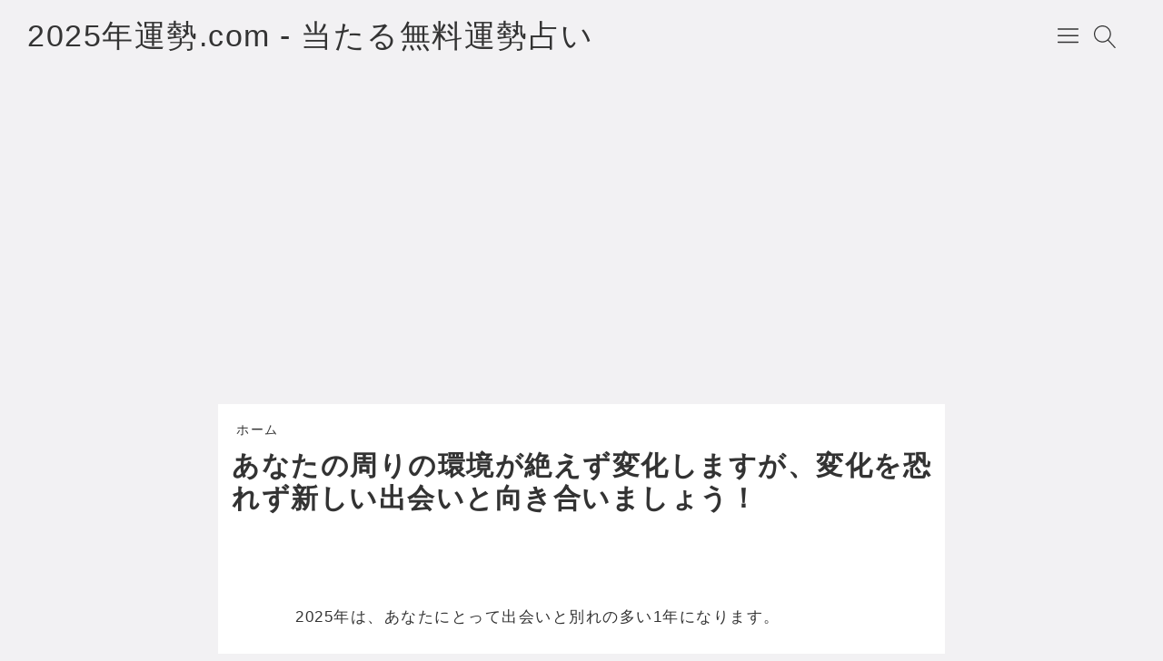

--- FILE ---
content_type: text/html; charset=UTF-8
request_url: https://nemumi.com/result/tanjoubi-result2/
body_size: 24421
content:

<!DOCTYPE html>
<html lang="ja">
    <head prefix="og: http://ogp.me/ns# article: http://ogp.me/ns/article# fb: http://ogp.me/ns/fb#">
                <title>あなたの周りの環境が絶えず変化しますが、変化を恐れず新しい出会いと向き合いましょう！ | 2025年運勢.com &#8211; 当たる無料運勢占い</title>
<meta charset="UTF-8"><meta name="viewport" content="width=device-width, initial-scale=1.0" /><meta name="description" content="2025年は、あなたにとって出会いと別れの多い1年になります。 人との出会い、仕事との出会い、趣味との出会い。 とにかくあなたをとりまく環境がめまぐるしく変化しますので、それに振り回されないように注意してください。 新し…" /><link rel="canonical" href="https://nemumi.com/result/tanjoubi-result2/" /><link rel="alternate" type="application/rss+xml" title="2025年運勢.com - 当たる無料運勢占い RSS Feed" href="https://nemumi.com/feed/" /><link rel="alternate" type="application/atom+xml" title="2025年運勢.com - 当たる無料運勢占い Atom Feed" href="https://nemumi.com/feed/atom/" /><meta property="og:type" content="article" /><meta property="og:url" content="https://nemumi.com/result/tanjoubi-result2/" /><meta property="og:site_name" content="2025年運勢.com - 当たる無料運勢占い" /><meta property="og:title" content="あなたの周りの環境が絶えず変化しますが、変化を恐れず新しい出会いと向き合いましょう！ | 2025年運勢.com &#8211; 当たる無料運勢占い" /><meta property="og:description" content="2025年は、あなたにとって出会いと別れの多い1年になります。 人との出会い、仕事との出会い、趣味との出会い。 とにかくあなたをとりまく環境がめまぐるしく変化しますので、それに振り回されないように注意してください。 新し…" /><meta property="og:image" content="https://nemumi.com/wp-content/themes/godios-child/images/ogp-rectangle.png" /><meta property="og:image:width" content="1200" /><meta property="og:image:height" content="630" /><meta property="og:locale" content="ja_JP" /><meta name="twitter:card" content="summary_large_image" /><style id="godios-inline-css">@charset "UTF-8";button,hr,input{overflow:visible}iframe,legend,video{max-width:100%}progress,sub,sup{vertical-align:baseline}[aria-disabled],html{cursor:default}body,button,input,optgroup,select,textarea{margin:0}audio,canvas,input[type=radio],progress,video{display:inline-block}#topbar,body.admin-bar,input[type=radio],sub,sup{position:relative}#logo,#topbar{display:-webkit-flex;display:-webkit-box;display:-ms-flexbox}#gnav a,article,aside,details,figcaption,figure,footer,header,main,menu,nav,section{display:block}#overlay-search-close-btn,body{-webkit-tap-highlight-color:transparent}.gnav,.sub-menu,nav ol,nav ul{list-style:none}.entry-content,.entry-title,.related-title>h3,.swiper-title{-webkit-box-orient:vertical}#entry-content,.comment-body,code{word-wrap:break-word}.entry-category,.fn{text-overflow:ellipsis}*,::after,::before{background-repeat:no-repeat;box-sizing:inherit}::after,::before{text-decoration:inherit;vertical-align:inherit}figure{margin:1em 40px}hr{box-sizing:content-box;height:0}.swiper-slide,html,img,legend{box-sizing:border-box}code,kbd,pre,samp{font-family:monospace,monospace;font-size:1em}a{background-color:transparent;-webkit-text-decoration-skip:objects;color:#333;text-decoration:none;-webkit-transition:background-color .3s 0s ease-in-out,color .3s 0s ease-in-out;transition:background-color .3s 0s ease-in-out,color .3s 0s ease-in-out}abbr[title]{border-bottom:none;text-decoration:underline;text-decoration:underline dotted}b,strong{font-weight:700}dfn{font-style:italic}mark{background-color:#ff0;color:#000}small{font-size:80%}sub,sup{font-size:75%;line-height:0}sub{bottom:-.25em}sup{top:-.5em}::-moz-selection{background-color:#b3d4fc;text-shadow:none;color:inherit}::selection{background-color:#b3d4fc;text-shadow:none;color:inherit}audio,canvas,iframe,img,svg,video{vertical-align:middle}iframe{border:none}audio:not([controls]){display:none;height:0}svg{fill:currentColor}svg:not(:root){overflow:hidden}table{border-collapse:collapse}button,input,select,textarea{background-color:transparent;color:inherit;font-size:inherit;line-height:inherit}button,select{text-transform:none}[type=reset],[type=submit],button,html [type=button]{-webkit-appearance:button}[type=button]::-moz-focus-inner,[type=reset]::-moz-focus-inner,[type=submit]::-moz-focus-inner,button::-moz-focus-inner{border-style:none;padding:0}[type=button]:-moz-focusring,[type=reset]:-moz-focusring,[type=submit]:-moz-focusring,button:-moz-focusring{outline:ButtonText dotted 1px}legend{color:inherit;display:table;padding:0;white-space:normal}#breadcrumb>li:nth-of-type(n+2)::before,#entry-content ul>li::before,#side li::before,.link-icon::after{vertical-align:middle;content:""}[type=checkbox],[type=radio]{box-sizing:border-box;padding:0}[type=number]::-webkit-inner-spin-button,[type=number]::-webkit-outer-spin-button{height:auto}[type=search]{-webkit-appearance:textfield;outline-offset:-2px}[type=search]::-webkit-search-cancel-button,[type=search]::-webkit-search-decoration{-webkit-appearance:none}::-webkit-file-upload-button{-webkit-appearance:button;font:inherit}summary{display:list-item}[hidden],template{display:none}[tabindex],a,area,button,input,label,select,summary,textarea{-ms-touch-action:manipulation;touch-action:manipulation}[aria-busy=true]{cursor:progress}[aria-controls]{cursor:pointer}[aria-hidden=false][hidden]:not(:focus){clip:rect(0,0,0,0);display:inherit;position:absolute}@keyframes fadeIn{0%{opacity:0}100%{opacity:1}}@-webkit-keyframes fadeIn{0%{opacity:0}100%{opacity:1}}@keyframes rotating{0%{transform:rotate(0)}100%{transform:rotate(360deg)}}html{-webkit-text-size-adjust:100%;-ms-text-size-adjust:100%;font-size:62.5%}body{-webkit-animation:fadeIn 1s ease 0s 1 normal;animation:fadeIn 1s ease 0s 1 normal;background-color:#F2F1F3;color:rgba(0,0,0,.8);font:200 1.5rem "Noto Sans Japanese",-apple-system,BlinkMacSystemFont,"Helvetica Neue","ヒラギノ角ゴ ProN W3",Hiragino Kaku Gothic ProN,Arial,Meiryo,sans-serif;-webkit-font-smoothing:antialiased;-moz-osx-font-smoothing:grayscale;letter-spacing:.1em}.admin-bar>.fixed-topbar{margin-top:32px}@media all and (-ms-high-contrast:none){body{font-family:'Yu Gothic',"Noto Sans Japanese",Meiryo,sans-serif}}@media all and (-ms-high-contrast:active){body{font-family:'Yu Gothic',"Noto Sans Japanese",Meiryo,sans-serif}}a:hover{color:#81a9d9}a>img{-webkit-transition:box-shadow .3s 0s ease-in-out;transition:box-shadow .3s 0s ease-in-out}a>img:hover{box-shadow:2px 2px 4px #aaa}li,ul{margin:0;padding:0;list-style-type:none}h1,h2,h3,h4,h5,h6{color:rgba(0,0,0,.9);margin:0}h1,h2{line-height:1.2}h1{font-size:2em;font-weight:600;margin:.67em 0}h2,h3{font-weight:400}h2{font-size:2.1rem}h3{font-size:1.9rem}img{border-style:none;font-family:'object-fit: cover;';-o-object-fit:cover;object-fit:cover}input,select,textarea{-webkit-appearance:none;appearance:none;background-color:#f6f3f6;border:none;border-radius:0;margin-top:2px;outline:0;padding:10px}input[type=radio]{border-radius:50%;height:16px;margin:0 5px -2px 0;width:16px}input[type=radio]::before{content:""}input[type=radio]:checked::before{background-color:#81a9d9;border-radius:50%;height:8px;left:50%;position:absolute;top:50%;transform:translate(-50%,-50%);width:8px}textarea{overflow:auto;resize:vertical;padding:10px 11px}button{border:none;outline:0}input[type=submit]{background-color:#b3bfff;color:#fff;font-weight:600;-webkit-transition:box-shadow .3s 0s ease-in-out;transition:box-shadow .3s 0s ease-in-out}input[type=submit]:hover{box-shadow:2px 2px 3px #aaa}p{font-size:1.7rem;line-height:1.4;margin:0 0 16px}.btn{transition:box-shadow .3s 0s ease-in-out}.btn:hover{box-shadow:2px 2px 3px #ccc}.btn-primary{background-color:#b3bfff}.btn-secondary{background-color:#8be8bf}#header{-webkit-transition:background-color .5s 0s ease-in-out;transition:background-color .5s 0s ease-in-out}#topbar{display:flex;height:80px;margin:0 auto;max-height:80px;max-width:1400px;transition:all .5s 0s ease-in-out;width:inherit}.fixed-topbar{animation:fadeIn .5s ease-in-out 0s 1 normal;background-color:#fff;box-shadow:0 0 10px 1px rgba(0,0,0,.4);height:80px;left:0;position:fixed!important;top:0;width:100%;z-index:1000}#logo,#logo>a img{height:inherit;max-height:inherit}#logo{-webkit-box-align:center;-ms-flex-align:center;-webkit-align-items:center;align-items:center;display:flex;width:400px}.site-title{color:#333;font-size:3.4rem;font-weight:300;line-height:inherit;margin:0 0 0 30px;max-width:400px;word-break:break-all}.site-description{font-size:1.4rem;margin:2px 0 0 30px;max-width:400px}#logo>a{max-height:inherit}#logo>a:hover{color:#333}#logo>a:hover img{box-shadow:none}#logo>a img{max-width:400px;width:auto}.site-logo{margin:0;max-height:inherit}#gnav{position:absolute;right:130px;top:0;z-index:1000}#gnav a{line-height:1.2em}.gnav>li>a{color:inherit;font-size:1.6rem;padding:30.5px 50px 30.5px 0}.gnav,.sub-menu{color:#888;margin:0;padding:0;text-align:left}.gnav::after,.gnav::before,.sub-menu::after,.sub-menu::before{content:"";display:table}.gnav::after,.sub-menu::after{clear:both}.gnav>li{float:left;position:relative}.gnav>li>a:hover{color:#81a9d9;text-decoration:none}.sub-menu{background:#fff;padding:22px 5px 22px 30px}.sub-menu>li{height:0;overflow:hidden;padding-right:10px;-webkit-transition:height .35s 0s ease-in;transition:height .35s 0s ease-in;width:220px}.sub-menu>li>a{border:none;color:inherit;display:inline-block;font-size:1.5rem;padding:9px 0;-webkit-transition:transform .2s 0s ease-in-out;transition:transform .2s 0s ease-in-out}#overlay-menu-close-btn,#overlay-search .search-icon,#topbar-menu-btn{display:none}.sub-menu>li>a:hover{-webkit-transform:translateX(5px);transform:translateX(5px)}.sub-menu{box-shadow:0 15px 20px -10px rgba(0,0,0,.4);filter:alpha(opacity=0);left:0;opacity:0;position:absolute;-webkit-transition:.5s ease;transition:.5s ease;top:80px;visibility:hidden;z-index:100}.gnav>li:hover>ul>li{height:36px}.gnav>li:hover>.sub-menu{filter:alpha(opacity=100);opacity:1;visibility:visible}#topbar-search-btn{position:absolute;right:51px;top:28px}#topbar-search-btn>a{color:#333}.search-icon{fill:#333;height:25px;width:25px}#overlay-search{background-color:#fff;display:none;height:100%;left:0;position:fixed;top:0;width:100%;z-index:2000}#overlay-search-close-btn-wrap{margin:0 auto;max-width:1400px}#overlay-search-close-btn{position:absolute;right:51px;top:24px}#overlay-search-close-btn>svg{height:30px;width:30px}#overlay-search>.search-form{position:absolute;left:50%;top:23.99%;-webkit-transform:translate(-50%,-23.99%);transform:translate(-50%,-23.99%)}#overlay-search .search-field{background-color:#fff;border-bottom:1px solid #eee;font-size:2.5rem;line-height:1.3;padding-bottom:15px;text-align:center}#side .search-form{margin:4px 6px}#side .search-field{background-color:#fff;height:35px;width:calc(100% - 40px)}#side .search-submit{padding:0 0 0 9px}#side p{padding:0 10px}#entry-content ul>li::before,#side li::before{border-radius:50%;display:inline-block;height:7px;margin:-.2em 10px 0 0;width:7px}#entry-content ul>li:nth-of-type(odd) li::before,#entry-content ul>li:nth-of-type(odd)::before,#side li:nth-of-type(odd) li::before,#side li:nth-of-type(odd)::before{background-color:#b3bfff}#entry-content ul>li:nth-of-type(even) li::before,#entry-content ul>li:nth-of-type(even)::before,#side li:nth-of-type(even) li::before,#side li:nth-of-type(even)::before{background-color:#8be8bf}#entry-content ul ul{margin:0 0 0 1em}#overlay-search-close-btn,#side .search-submit,#submit,#topbar-search-btn{cursor:pointer}#main-visual.fadeout-slideup,#slider.fadeout-slideup{height:0!important;margin:0 auto;padding:0;opacity:0;overflow:hidden;transition:height .7s ease,margin .7s ease,opacity .7s linear}#main-visual.tmp,#slider.tmp{margin:0 auto}#main-visual.fadein-slidedown,#slider.fadein-slidedown{height:auto;opacity:1!important;overflow:hidden;transition:height .7s ease,margin .7s ease,opacity .7s linear}#main-visual{margin-top:30px;text-align:center}#main-visual>a{display:inline-block}.mvi-full-width{width:100vw;height:45vw}.mvi-content-width{display:block;height:510px;margin:auto;max-width:1135px;width:1135px}#slider{margin:40px auto 50px;width:1400px}.swiper-slide{background-color:#fff;padding:14px}.swiper-slide>img{height:228px;width:100%}.swiper-header{height:calc(100% - 28px);left:14px;position:absolute;top:14px;-webkit-transition:box-shadow .3s 0s ease-in-out;transition:box-shadow .3s 0s ease-in-out;width:calc(100% - 28px)}.swiper-header:hover{box-shadow:2px 2px 4px #666}.swiper-header::after{background-image:-moz-linear-gradient(rgba(0,0,0,0),rgba(0,0,0,.5));background-image:-webkit-linear-gradient(rgba(0,0,0,0),rgba(0,0,0,.5));background-image:linear-gradient(rgba(0,0,0,0),rgba(0,0,0,.5));bottom:0;content:"";height:60%;left:0;position:absolute;width:100%}.swiper-header>a,.swiper-header>a::after,.swiper-title{left:0;position:inherit;width:100%}.swiper-header>a{bottom:0;cursor:ew-resize;height:100%}.swiper-header>a::after{content:"";height:100%;top:0;z-index:1}.swiper-title{-webkit-line-clamp:3;bottom:0;color:#fff;display:-webkit-box;font-size:1.6rem;font-weight:600;margin-bottom:13px;overflow:hidden;padding:0 16px;word-break:break-all;z-index:10}.swiper-pagination{bottom:initial!important;height:28px!important;left:initial!important;margin-top:30px!important;position:static!important}.swiper-pagination-bullet-active{background:#fff!important}.swiper-pagination-bullet{background:#333!important}.swiper-button-next,.swiper-button-prev{-moz-background-size:27px 27px!important;-webkit-background-size:27px 27px!important;background-size:27px 27px!important;background-repeat:no-repeat;top:auto!important;bottom:-4px!important}.swiper-button-prev{background-image:url("data:image/svg+xml,%3Csvg xmlns='http://www.w3.org/2000/svg' width='20' height='20'%3E%3Ctitle%3EChevron Left%3C/title%3E%3Cpath d='M14 20a.5.5 0 0 0 .354-.853l-8.646-8.646 8.646-8.646a.5.5 0 0 0-.707-.707l-9 9a.5.5 0 0 0 0 .707l9 9a.498.498 0 0 0 .354.146z' fill='%23c7c7c7'/%3E%3C/svg%3E")!important;left:calc(50% - 27px - 130px)!important}.swiper-button-next{background-image:url("data:image/svg+xml,%3Csvg xmlns='http://www.w3.org/2000/svg' width='20' height='20'%3E%3Ctitle%3EChevron Right%3C/title%3E%3Cpath d='M5 20a.5.5 0 0 1-.354-.853l8.646-8.646-8.646-8.646a.5.5 0 0 1 .707-.707l9 9a.5.5 0 0 1 0 .707l-9 9a.498.498 0 0 1-.354.146z' fill='%23c7c7c7'/%3E%3C/svg%3E")!important;right:calc(50% - 27px - 130px)!important}#wrapper{display:-webkit-flex;display:-webkit-box;display:-ms-flexbox;display:flex;-webkit-justify-content:center;-webkit-box-pack:center;-ms-flex-pack:center;justify-content:center;margin-top:40px;max-width:100%}.r-column{flex-wrap:wrap}.l-column{flex-wrap:wrap-reverse}#godios-wrapper{width:800px}.l-wrap{margin-left:5px}.r-wrap{margin-right:5px}.entry-list{background-color:#fff;height:250px;margin-top:5px;padding:15px;position:relative;width:100%}#contents>ol>li:nth-of-type(odd)::before,#contents>ol>li:nth-of-type(odd)>ul::before,.entry-category{background-color:#8be8bf}.entry-list:nth-of-type(1){margin-top:0}.entry-list>a::before{content:"";height:calc(100% - 30px);left:15px;position:absolute;top:15px;width:calc(100% - 30px)}.entry-list>a:hover .entry-title{color:#81a9d9}.entry-title{-webkit-transition:color .3s 0s ease-in-out;transition:color .3s 0s ease-in-out}.entry-image{float:left;overflow:hidden;width:220px}#wp-calendar #next>a,.alignright{float:right}.entry-image>img{height:220px;-webkit-transition:transform .5s 0s ease-in-out;transition:transform .5s 0s ease-in-out;width:220px}.entry-list>a:hover>.entry-image>img{-webkit-transform:scale(1.15);transform:scale(1.15)}.entry-inner{left:265px;position:absolute;top:50%;-webkit-transform:translate(0,-50%);transform:translate(0,-50%);width:510px}.entry-category{color:#fff;display:inline-block;font-size:1.2rem;font-weight:600;max-width:100%;margin:0;padding:2px 4px 3px 6px;overflow:hidden;white-space:nowrap}.entry-category a,.entry-category a:hover{color:inherit}.entry-title{-webkit-line-clamp:2;display:-webkit-box;margin-top:8px;max-height:53px;overflow:hidden}.entry-content{display:-webkit-box;-webkit-line-clamp:3;max-height:82px;overflow:hidden}.entry-content>p{color:#aaa;font-size:1.5rem;line-height:1.6;margin-bottom:0;margin-top:8px}.entry-widget{-webkit-box-align:end;-ms-flex-align:end;-webkit-align-items:flex-end;align-items:flex-end;display:-webkit-flex;display:-webkit-box;display:-ms-flexbox;display:flex;-webkit-justify-content:space-between;-ms-flex-pack:distribute;justify-content:space-around}#breadcrumb,.bc-link{-webkit-box-align:center}.entry-widget.bottom{margin-top:40px}.entry-widget.thumb-bottom{margin-bottom:40px}.entry-widget .widget-wrap{padding:0}.link-icon::after{background:url("data:image/svg+xml,%3Csvg xmlns='http://www.w3.org/2000/svg' width='20' height='20'%3E%3Cpath d='M6.5 14a.5.5 0 0 1-.354-.853l7-7a.5.5 0 0 1 .707.707l-7 7a.498.498 0 0 1-.354.146z' fill='%23aaa' /%3E%3Cpath d='M14 11a4.89 4.89 0 0 1-.555-.031.5.5 0 0 1 .11-.994A4.004 4.004 0 0 0 18 5.999c0-2.206-1.794-4-4-4a4.004 4.004 0 0 0-3.976 4.445.5.5 0 0 1-.994.11A5.006 5.006 0 0 1 14 .999c2.757 0 5 2.243 5 5s-2.243 5-5 5zM6 19c-2.757 0-5-2.243-5-5a5.006 5.006 0 0 1 5.555-4.969.5.5 0 0 1-.11.994A4.004 4.004 0 0 0 2 14.001c0 2.206 1.794 4 4 4a4.004 4.004 0 0 0 3.976-4.445.5.5 0 0 1 .994-.11 5.006 5.006 0 0 1-4.969 5.555z' fill='%23aaa' /%3E%3C/svg%3E") center center no-repeat;background-size:contain;display:inline-block;height:.9em;margin:0 .3em .1em .2em;width:.9em}#entry-content>.entry-widget p{font-size:1.4rem;margin:0 0 5px 5px;padding-bottom:3px;text-align:left}.entry-footer{margin-top:10px}.entry-date{color:#666;font-size:1.4rem}#breadcrumb{-ms-flex-align:center;-webkit-align-items:center;align-items:center;background-color:rgba(255,255,255,.15);color:#fff;display:-webkit-flex;display:-webkit-box;display:-ms-flexbox;display:flex;font-weight:400;line-height:1.4;margin:0;max-width:752px;overflow:hidden;padding:4px 5px;position:absolute;-webkit-transform:translate(24px,25px);transform:translate(24px,25px);white-space:nowrap;z-index:1}#breadcrumb>li:nth-of-type(n+2)::before{background:url("data:image/svg+xml,%3Csvg version='1.1' xmlns='http://www.w3.org/2000/svg' xmlns:xlink='http://www.w3.org/1999/xlink' height='10' width='10' viewBox='0 0 20 20'%3E%3Ctitle%3EArrow Right%3C/title%3E%3Cpath d='M5 20c-0.128 0-0.256-0.049-0.354-0.146-0.195-0.195-0.195-0.512 0-0.707l8.646-8.646-8.646-8.646c-0.195-0.195-0.195-0.512 0-0.707s0.512-0.195 0.707 0l9 9c0.195 0.195 0.195 0.512 0 0.707l-9 9c-0.098 0.098-0.226 0.146-0.354 0.146z' fill='%23fff'%3E%3C/path%3E%3C/svg%3E") no-repeat;background-size:contain;display:inline-block;height:11px;margin:0 6px 0 5px;width:10px}#breadcrumb>.no-img:nth-of-type(n+2)::before,.page #breadcrumb.no-img>li:nth-of-type(n+2)::before{background:url("data:image/svg+xml,%3Csvg version='1.1' xmlns='http://www.w3.org/2000/svg' xmlns:xlink='http://www.w3.org/1999/xlink' height='10' width='10' viewBox='0 0 20 20'%3E%3Ctitle%3EArrow Right%3C/title%3E%3Cpath d='M5 20c-0.128 0-0.256-0.049-0.354-0.146-0.195-0.195-0.195-0.512 0-0.707l8.646-8.646-8.646-8.646c-0.195-0.195-0.195-0.512 0-0.707s0.512-0.195 0.707 0l9 9c0.195 0.195 0.195 0.512 0 0.707l-9 9c-0.098 0.098-0.226 0.146-0.354 0.146z' fill='%23ccc'%3E%3C/path%3E%3C/svg%3E") no-repeat}#breadcrumb>li:last-child{overflow:hidden;text-overflow:ellipsis;white-space:nowrap}#breadcrumb>li:last-child::before{transform:translateY(-1px)}.entry-top>header>.entry-title{-webkit-box-orient:vertical;-webkit-line-clamp:2;color:#fff;display:-webkit-box;font-size:3rem;height:73px;max-height:90px;overflow:hidden}#breadcrumb>li:last-child,#breadcrumb>li>a{color:#fff;font-size:1.4rem}#breadcrumb>li>.no-img{color:#ccc}#breadcrumb>img{height:10px;margin:-2px 0 0 5px;width:10px}#entry{background-color:#fff;margin-top:5px;padding:15px;width:100%}.entry-top{height:358px;position:relative}#entry>.no-img{height:158px}.entry-top>header{left:0;padding:0 40px;position:absolute;top:104px;width:100%}.entry-top-page>header{top:140px}.entry-top-page>header>.entry-title{height:auto!important}.entry-top-page.no-img{height:160px}.entry-top-page>.no-img{top:70px}.entry-top>.no-img>.entry-title{color:#333}.entry-top>.entry-image{position:relative;width:100%}.entry-top>.entry-image>img{-webkit-filter:blur(6px);filter:blur(6px);height:370px;margin:-6px;width:101.6%}.entry-top>.entry-image::after{content:"";background-color:rgba(0,0,0,.25);height:100%;left:0;position:absolute;top:0;width:100%}.entry-meta{color:#eee;font-size:1.4rem;font-weight:400;margin-top:3px}.no-img>.entry-meta{color:#ccc}.posted-date{margin-right:15px}.posted-date::before,.updated-date::before{content:"";height:13px;margin-bottom:-1px;margin-right:-1px;width:13px;display:inline-block;vertical-align:baseline}.posted-date::before{background:url("data:image/svg+xml,%3Csvg version='1.1' xmlns='http://www.w3.org/2000/svg' xmlns:xlink='http://www.w3.org/1999/xlink' width='20' height='20' viewBox='0 0 20 20'%3E%3Ctitle%3EPosted On%3C/title%3E%3Cpath d='M4.501 15c-0.017 0-0.034-0.001-0.052-0.003-0.273-0.028-0.472-0.271-0.447-0.544 0.239-2.52 1.062-4.786 2.449-6.734 1.138-1.599 2.649-2.982 4.493-4.11 3.19-1.952 6.524-2.609 7.556-2.609 0.276 0 0.5 0.224 0.5 0.5 0 0.944-0.877 1.821-1.252 2.196-0.611 0.611-1.712 0.993-2.777 1.363-0.031 0.011-0.062 0.022-0.093 0.032 0.682-0.034 1.269-0.039 1.557-0.039 0.065 0 0.101 0 0.101 0 0.186 0.002 0.355 0.106 0.44 0.271s0.072 0.363-0.035 0.516c-0.8 1.145-1.776 2.037-2.983 2.727-0.579 0.331-1.217 0.485-2.009 0.485-0.462 0-0.926-0.052-1.375-0.102-0.433-0.048-0.881-0.098-1.309-0.098-0.774 0-1.363 0.162-1.909 0.526-0.017 0.012-0.035 0.022-0.054 0.031-0.725 0.362-1.352 1.351-1.815 2.859-0.367 1.196-0.49 2.278-0.491 2.289-0.028 0.255-0.245 0.445-0.496 0.445zM17.805 2.068c-1.305 0.2-3.851 0.872-6.338 2.394-1.376 0.842-2.917 2.068-4.157 3.794 0.576-0.275 1.211-0.405 1.956-0.405 0.484 0 0.96 0.053 1.42 0.104 0.442 0.049 0.859 0.096 1.265 0.096 0.611 0 1.091-0.112 1.513-0.353 0.789-0.451 1.45-0.98 2.028-1.629-0.928 0.029-2.277 0.11-3.125 0.336-0.201 0.054-0.414-0.023-0.535-0.192s-0.125-0.395-0.010-0.568c0.477-0.715 1.616-1.111 2.823-1.53 0.958-0.333 1.949-0.677 2.398-1.126 0.158-0.158 0.532-0.532 0.763-0.921z' fill='%23fff'%3E%3C/path%3E%3Cpath d='M7.568 16.925c-0.006-0.006-0.568-0.641-0.568-1.425 0-0.36-0.193-0.701-0.544-0.961-0.222-0.164-0.535-0.117-0.699 0.105s-0.117 0.535 0.105 0.699c0.114 0.084 0.139 0.146 0.139 0.157 0 0.017-0.054 0.132-0.309 0.26-0.305 0.153-0.739 0.24-1.191 0.24s-0.885-0.088-1.191-0.24c-0.256-0.128-0.309-0.243-0.309-0.26 0-0.008 0.016-0.054 0.095-0.122 0.209-0.181 0.232-0.496 0.051-0.705s-0.496-0.232-0.705-0.051c-0.364 0.315-0.441 0.651-0.441 0.878 0 0.785-0.564 1.42-0.568 1.425-0.543 0.593-0.543 1.557 0 2.15 0.087 0.095 0.91 0.925 3.068 0.925s2.981-0.83 3.068-0.925c0.543-0.593 0.543-1.557 0-2.15zM6.831 18.399c-0.006 0.006-0.627 0.601-2.331 0.601-1.656 0-2.293-0.566-2.336-0.606-0.19-0.214-0.188-0.582 0.005-0.793 0.022-0.024 0.366-0.405 0.604-0.993 0.029 0.016 0.058 0.032 0.089 0.047 0.446 0.223 1.027 0.346 1.638 0.346s1.192-0.123 1.638-0.346c0.030-0.015 0.060-0.031 0.089-0.047 0.238 0.588 0.582 0.969 0.604 0.993 0.195 0.213 0.195 0.586 0 0.799z' fill='%23fff'%3E%3C/path%3E%3C/svg%3E%0A") no-repeat;background-size:contain}.updated-date::before{background:url("data:image/svg+xml,%3Csvg version='1.1' xmlns='http://www.w3.org/2000/svg' xmlns:xlink='http://www.w3.org/1999/xlink' width='20' height='20' viewBox='0 0 20 20'%3E%3Ctitle%3EUpdate On%3C/title%3E%3Cpath d='M2.49 4.49c1.605-1.605 3.74-2.49 6.010-2.49s4.405 0.884 6.010 2.49 2.49 3.74 2.49 6.010v1.293l2.146-2.146c0.195-0.195 0.512-0.195 0.707 0s0.195 0.512 0 0.707l-3 3c-0.098 0.098-0.226 0.146-0.354 0.146s-0.256-0.049-0.354-0.146l-3-3c-0.195-0.195-0.195-0.512 0-0.707s0.512-0.195 0.707 0l2.146 2.146v-1.293c0-4.136-3.364-7.5-7.5-7.5s-7.5 3.364-7.5 7.5c0 4.136 3.364 7.5 7.5 7.5 0.276 0 0.5 0.224 0.5 0.5s-0.224 0.5-0.5 0.5c-2.27 0-4.405-0.884-6.010-2.49s-2.49-3.74-2.49-6.010c0-2.27 0.884-4.405 2.49-6.010z' fill='%23fff'%3E%3C/path%3E%3C/svg%3E%0A") no-repeat;background-size:contain}.no-img .posted-date::before{background:url("data:image/svg+xml,%3Csvg version='1.1' xmlns='http://www.w3.org/2000/svg' xmlns:xlink='http://www.w3.org/1999/xlink' width='20' height='20' viewBox='0 0 20 20'%3E%3Ctitle%3EPosted On%3C/title%3E%3Cpath d='M4.501 15c-0.017 0-0.034-0.001-0.052-0.003-0.273-0.028-0.472-0.271-0.447-0.544 0.239-2.52 1.062-4.786 2.449-6.734 1.138-1.599 2.649-2.982 4.493-4.11 3.19-1.952 6.524-2.609 7.556-2.609 0.276 0 0.5 0.224 0.5 0.5 0 0.944-0.877 1.821-1.252 2.196-0.611 0.611-1.712 0.993-2.777 1.363-0.031 0.011-0.062 0.022-0.093 0.032 0.682-0.034 1.269-0.039 1.557-0.039 0.065 0 0.101 0 0.101 0 0.186 0.002 0.355 0.106 0.44 0.271s0.072 0.363-0.035 0.516c-0.8 1.145-1.776 2.037-2.983 2.727-0.579 0.331-1.217 0.485-2.009 0.485-0.462 0-0.926-0.052-1.375-0.102-0.433-0.048-0.881-0.098-1.309-0.098-0.774 0-1.363 0.162-1.909 0.526-0.017 0.012-0.035 0.022-0.054 0.031-0.725 0.362-1.352 1.351-1.815 2.859-0.367 1.196-0.49 2.278-0.491 2.289-0.028 0.255-0.245 0.445-0.496 0.445zM17.805 2.068c-1.305 0.2-3.851 0.872-6.338 2.394-1.376 0.842-2.917 2.068-4.157 3.794 0.576-0.275 1.211-0.405 1.956-0.405 0.484 0 0.96 0.053 1.42 0.104 0.442 0.049 0.859 0.096 1.265 0.096 0.611 0 1.091-0.112 1.513-0.353 0.789-0.451 1.45-0.98 2.028-1.629-0.928 0.029-2.277 0.11-3.125 0.336-0.201 0.054-0.414-0.023-0.535-0.192s-0.125-0.395-0.010-0.568c0.477-0.715 1.616-1.111 2.823-1.53 0.958-0.333 1.949-0.677 2.398-1.126 0.158-0.158 0.532-0.532 0.763-0.921z' fill='%23ccc'%3E%3C/path%3E%3Cpath d='M7.568 16.925c-0.006-0.006-0.568-0.641-0.568-1.425 0-0.36-0.193-0.701-0.544-0.961-0.222-0.164-0.535-0.117-0.699 0.105s-0.117 0.535 0.105 0.699c0.114 0.084 0.139 0.146 0.139 0.157 0 0.017-0.054 0.132-0.309 0.26-0.305 0.153-0.739 0.24-1.191 0.24s-0.885-0.088-1.191-0.24c-0.256-0.128-0.309-0.243-0.309-0.26 0-0.008 0.016-0.054 0.095-0.122 0.209-0.181 0.232-0.496 0.051-0.705s-0.496-0.232-0.705-0.051c-0.364 0.315-0.441 0.651-0.441 0.878 0 0.785-0.564 1.42-0.568 1.425-0.543 0.593-0.543 1.557 0 2.15 0.087 0.095 0.91 0.925 3.068 0.925s2.981-0.83 3.068-0.925c0.543-0.593 0.543-1.557 0-2.15zM6.831 18.399c-0.006 0.006-0.627 0.601-2.331 0.601-1.656 0-2.293-0.566-2.336-0.606-0.19-0.214-0.188-0.582 0.005-0.793 0.022-0.024 0.366-0.405 0.604-0.993 0.029 0.016 0.058 0.032 0.089 0.047 0.446 0.223 1.027 0.346 1.638 0.346s1.192-0.123 1.638-0.346c0.030-0.015 0.060-0.031 0.089-0.047 0.238 0.588 0.582 0.969 0.604 0.993 0.195 0.213 0.195 0.586 0 0.799z' fill='%23ccc'%3E%3C/path%3E%3C/svg%3E%0A") no-repeat;background-size:contain}.no-img .updated-date::before{background:url("data:image/svg+xml,%3Csvg version='1.1' xmlns='http://www.w3.org/2000/svg' xmlns:xlink='http://www.w3.org/1999/xlink' width='20' height='20' viewBox='0 0 20 20'%3E%3Ctitle%3EUpdate On%3C/title%3E%3Cpath d='M2.49 4.49c1.605-1.605 3.74-2.49 6.010-2.49s4.405 0.884 6.010 2.49 2.49 3.74 2.49 6.010v1.293l2.146-2.146c0.195-0.195 0.512-0.195 0.707 0s0.195 0.512 0 0.707l-3 3c-0.098 0.098-0.226 0.146-0.354 0.146s-0.256-0.049-0.354-0.146l-3-3c-0.195-0.195-0.195-0.512 0-0.707s0.512-0.195 0.707 0l2.146 2.146v-1.293c0-4.136-3.364-7.5-7.5-7.5s-7.5 3.364-7.5 7.5c0 4.136 3.364 7.5 7.5 7.5 0.276 0 0.5 0.224 0.5 0.5s-0.224 0.5-0.5 0.5c-2.27 0-4.405-0.884-6.010-2.49s-2.49-3.74-2.49-6.010c0-2.27 0.884-4.405 2.49-6.010z' fill='%23ccc'%3E%3C/path%3E%3C/svg%3E%0A") no-repeat;background-size:contain}#entry-content a,.comment-body>p>a{color:#81a9d9;font-weight:400}#entry-content #contents a:hover,#entry-content a:hover,.comment-body>p>a:hover{color:#b3bfff}#entry-content #contents a{color:#333}#contents{background-color:#fafafa;margin-top:15px;padding:20px;width:100%}.contents-title{font-size:2rem;font-weight:400;display:block;text-align:center}#entry-content #contents>ol{counter-reset:li;list-style:none;margin-left:40px}#entry-content #contents>ol>li{color:#fff;font-size:1.5rem;line-height:1.3;list-style-type:none;margin-top:15px;padding-left:5px;padding-bottom:2px;position:relative;z-index:1}#contents>ol>li::before{border-radius:50%;content:counter(li) ".";counter-increment:li;font-weight:400;height:1.8em;left:-33px;line-height:1.8em;padding-left:6px;position:absolute;text-align:center;top:-3px;width:1.8em;z-index:-1}#contents ul::before{border-radius:2px;content:"";display:inline-block;height:100%;left:-1.4em;position:absolute;top:0;width:2px;z-index:-2}#contents>ol>li:nth-of-type(even)::before,#contents>ol>li:nth-of-type(even)>ul::before{background-color:#b3bfff}#entry-content #contents ul{margin:9px 0 5px}#contents ul>li{color:#ccc;font-size:1.4rem;font-weight:200;list-style-type:none;margin:5px 0 0 14px;position:relative}#entry-content #contents ul>li::before{background-color:#ccc;border-radius:50%;content:"";display:inline-block;font-size:1.4rem;height:5px;margin:0;vertical-align:baseline;transform:translate(-10px,-3px);width:5px}.download,.download>a{text-decoration:none;vertical-align:middle}#entry-content li:not(.icon-round){font-size:1.7rem;line-height:1.6}#entry-content h2,#entry-content h3,#entry-content h4,#entry-content h5,#entry-content h6{font-weight:600;line-height:1.2;position:relative}#entry-content h2::before,#entry-content h3::before,#entry-content h4::before,#entry-content h5::before{content:"";height:100%;left:0;margin-right:.6em;position:absolute}#entry-content h2{font-size:2.5rem;margin:2.5em -1.5em 1.25em;padding-left:1em}#entry-content h2::before{background-color:#b3bfff;border-radius:.17em;width:.35em}#entry-content h3{font-size:2.2rem;margin:2em -.5em 1em;padding-left:.9em}#entry-content h3::before{background-color:#8be8bf;border-radius:.13em;width:.3em}#entry-content h4{font-size:1.9rem;margin:1.5em 0 .75em;padding-left:.8em}#entry-content h4::before{background-color:#b3bfff;border-radius:.1em;width:.25em}#entry-content h5,#entry-content h6{font-size:1.6rem;margin:1.5em 0 .75em;padding-left:.7em}#entry-content h5::before{background-color:#8be8bf;border-radius:.1em;width:.2em}#entry-content{margin:50px 70px;overflow-wrap:break-word}#entry-content p:not(.wp-caption-text){line-height:1.6;margin:1.5em 0 0}#entry-content .iframe-wrap{background-color:#000;height:0;margin-top:15px;padding-bottom:56.25%;position:relative;width:100%}#entry-content .iframe-wrap>iframe{height:100%;left:0;position:absolute;top:0;width:100%}iframe.lazyloading~.loading-indicator{background-color:#fafafa;border-radius:10px;height:50px;left:50%;position:absolute;top:50%;transform:translate(-50%,-50%);width:50px;z-index:1}iframe.lazyloading~.loading-indicator::after{animation:rotating 1s linear infinite;background-image:url("data:image/svg+xml,%3Csvg width='35' height='35' viewBox='0 0 100 100' preserveAspectRatio='xMidYMid' version='1.1' xmlns='http://www.w3.org/2000/svg' xmlns:xlink='http://www.w3.org/1999/xlink' class='li-svg'%3E%3Ccircle cx='50' cy='50' fill='none' stroke='%23333' stroke-width='3' r='35' stroke-dasharray='164.93361431346415 56.97787143782138'%3E%3C!--%3CanimateTransform attributeName='transform' type='rotate' calcMode='linear' values='0 50 50;360 50 50' keyTimes='0;1' dur='1s' begin='0s' repeatCount='indefinite'%3E%3C/animateTransform%3E--%3E%3C/circle%3E%3C/svg%3E");background-position:center center;background-repeat:no-repeat;background-size:34px 34px;content:"";height:34px;left:calc(50% - 17px);position:absolute;top:calc(50% - 17px);width:34px}blockquote::after,blockquote::before{height:25px;position:absolute;width:25px;content:""}blockquote{background-color:#fafafa;margin:15px 15px 0;padding:40px;position:relative}blockquote::before{background:url("data:image/svg+xml,%3C%3Fxml version='1.0' encoding='utf-8'%3F%3E%3C!-- Generated by IcoMoon.io --%3E%3C!DOCTYPE svg PUBLIC '-//W3C//DTD SVG 1.1//EN' 'http://www.w3.org/Graphics/SVG/1.1/DTD/svg11.dtd'%3E%3Csvg version='1.1' xmlns='http://www.w3.org/2000/svg' xmlns:xlink='http://www.w3.org/1999/xlink' width='20' height='20' viewBox='0 0 20 20'%3E%3Cpath d='M4.5 8c-0.924 0-1.783 0.28-2.499 0.759 1.297-2.245 3.725-3.759 6.499-3.759 0.276 0 0.5-0.224 0.5-0.5s-0.224-0.5-0.5-0.5c-2.27 0-4.405 0.884-6.010 2.49s-2.49 3.74-2.49 6.010c0 2.481 2.019 4.5 4.5 4.5s4.5-2.019 4.5-4.5-2.019-4.5-4.5-4.5zM4.5 16c-1.93 0-3.5-1.57-3.5-3.5 0-0.030 0.001-0.060 0.001-0.090 0.048-1.888 1.599-3.41 3.499-3.41 1.93 0 3.5 1.57 3.5 3.5s-1.57 3.5-3.5 3.5z' fill='%23ccc'%3E%3C/path%3E%3Cpath d='M15.5 8c-0.924 0-1.783 0.28-2.499 0.759 1.297-2.245 3.725-3.759 6.499-3.759 0.276 0 0.5-0.224 0.5-0.5s-0.224-0.5-0.5-0.5c-2.27 0-4.405 0.884-6.010 2.49s-2.49 3.74-2.49 6.010c0 2.481 2.019 4.5 4.5 4.5s4.5-2.019 4.5-4.5-2.019-4.5-4.5-4.5zM15.5 16c-1.93 0-3.5-1.57-3.5-3.5 0-0.030 0.001-0.060 0.001-0.090 0.048-1.888 1.599-3.41 3.499-3.41 1.93 0 3.5 1.57 3.5 3.5s-1.57 3.5-3.5 3.5z' fill='%23ccc'%3E%3C/path%3E%3C/svg%3E%0A") no-repeat;background-size:contain;left:15px;top:10px}blockquote::after{background:url("data:image/svg+xml,%3C%3Fxml version='1.0' encoding='utf-8'%3F%3E%3C!-- Generated by IcoMoon.io --%3E%3C!DOCTYPE svg PUBLIC '-//W3C//DTD SVG 1.1//EN' 'http://www.w3.org/Graphics/SVG/1.1/DTD/svg11.dtd'%3E%3Csvg version='1.1' xmlns='http://www.w3.org/2000/svg' xmlns:xlink='http://www.w3.org/1999/xlink' width='20' height='20' viewBox='0 0 20 20'%3E%3Cpath d='M4.5 13c0.924 0 1.783-0.28 2.499-0.759-1.297 2.245-3.725 3.759-6.499 3.759-0.276 0-0.5 0.224-0.5 0.5s0.224 0.5 0.5 0.5c2.27 0 4.405-0.884 6.010-2.49s2.49-3.74 2.49-6.010c0-2.481-2.019-4.5-4.5-4.5s-4.5 2.019-4.5 4.5 2.019 4.5 4.5 4.5zM4.5 5c1.93 0 3.5 1.57 3.5 3.5 0 0.030-0.001 0.060-0.001 0.090-0.048 1.888-1.599 3.41-3.499 3.41-1.93 0-3.5-1.57-3.5-3.5s1.57-3.5 3.5-3.5z' fill='%23ccc'%3E%3C/path%3E%3Cpath d='M11.5 16c-0.276 0-0.5 0.224-0.5 0.5s0.224 0.5 0.5 0.5c2.27 0 4.405-0.884 6.010-2.49s2.49-3.74 2.49-6.010c0-2.481-2.019-4.5-4.5-4.5s-4.5 2.019-4.5 4.5 2.019 4.5 4.5 4.5c0.924 0 1.783-0.28 2.499-0.759-1.297 2.245-3.725 3.759-6.499 3.759zM15.5 12c-1.93 0-3.5-1.57-3.5-3.5s1.57-3.5 3.5-3.5 3.5 1.57 3.5 3.5c0 0.030-0.001 0.060-0.001 0.090-0.048 1.888-1.599 3.41-3.499 3.41z' fill='%23ccc'%3E%3C/path%3E%3C/svg%3E%0A") no-repeat;background-size:contain;right:15px;bottom:10px}.download{border-radius:3px;display:table}.download>a{color:#fff!important;border-radius:0 3px 3px 0;display:table-cell;font-weight:600;line-height:1;padding-right:2rem}.download span{font-size:1.3rem;font-weight:400}.download::before{background:url("data:image/svg+xml,%3Csvg xmlns='http://www.w3.org/2000/svg' width='20' height='20'%3E%3Cpath d='M12.853 13.647a.5.5 0 0 0-.707 0L11 14.793V10.5a.5.5 0 0 0-1 0v4.293l-1.146-1.146a.5.5 0 0 0-.707.707l2 2a.498.498 0 0 0 .707-.001l2-2a.5.5 0 0 0 0-.707z' fill='%23fff' /%3E%3Cpath d='M16.006 16H13.5a.5.5 0 0 1 0-1h2.506C17.657 15 19 13.657 19 12.006a2.997 2.997 0 0 0-4.02-2.814.5.5 0 0 1-.534-.814c.357-.376.554-.865.554-1.379 0-1.103-.897-2-2-2-.642 0-1.229.297-1.61.814-.23.312-.365.678-.388 1.057a.5.5 0 0 1-.908.257A5.008 5.008 0 0 0 6 4.999c-2.757 0-5 2.243-5 5s2.243 5 5 5h1.5a.5.5 0 0 1 0 1H6c-3.308 0-6-2.692-6-6s2.692-6 6-6c1.602 0 3.137.643 4.26 1.775A3.014 3.014 0 0 1 13 3.999a3.004 3.004 0 0 1 2.822 4.017A3.999 3.999 0 0 1 20 12.006 3.999 3.999 0 0 1 16.006 16z' fill='%23fff' /%3E%3C/svg%3E") center center no-repeat;background-size:3.5rem 3.5rem;content:"";display:inline-block;height:5.5rem;padding:2rem;width:7rem}code,pre{background-color:#f7f7f7;border-radius:5px}pre{display:block;padding:1em 1.5em}code{display:inline-block;padding:.05em .5em;white-space:pre-wrap;word-break:break-word}.code-title{color:#999;margin-bottom:1em;display:block}.blog-card{-webkit-box-sizing:border-box;box-sizing:border-box;border:3px solid #F2F1F3;margin-top:10px;padding:10px;width:100%}.bc-link{-ms-flex-align:center;align-items:center;display:-webkit-box;display:-ms-flexbox;display:flex}#entry-content .cite-link{font-size:1.4rem;margin-top:15px;text-align:right}.bc-content{flex:1;padding-right:10px}#entry-content .bc-img{height:120px;margin:0 20px 0 0;overflow:hidden;width:120px}#entry-content .bc-img>img{height:100%;margin:0;-webkit-transition:-webkit-transform .5s 0s ease-in-out;transition:-webkit-transform .5s 0s ease-in-out;transition:transform .5s 0s ease-in-out;transition:transform .5s 0s ease-in-out,-webkit-transform .5s 0s ease-in-out;width:100%;will-change:transform}.bc-link:hover img{-webkit-transform:scale(1.15);transform:scale(1.15)}#entry-content .bc-title{font-size:1.8rem;margin:0;-webkit-transition:color .3s 0s ease-in-out;transition:color .3s 0s ease-in-out}.bc-link:hover .bc-title{color:#81a9d9}.bc-date{color:#666;display:block;font-size:1.3rem;font-weight:200;margin-top:8px}.bold{font-weight:600}.marker,.marker.blue{background:-webkit-gradient(linear,left top,left bottom,color-stop(55%,transparent),color-stop(55%,#b3bfff));background:linear-gradient(transparent 55%,#b3bfff 55%)}.marker.pink{background:-webkit-gradient(linear,left top,left bottom,color-stop(55%,transparent),color-stop(55%,#ffc6d0));background:linear-gradient(transparent 55%,#ffc6d0 55%)}.marker.green{background:-webkit-gradient(linear,left top,left bottom,color-stop(55%,transparent),color-stop(55%,#8be8bf));background:linear-gradient(transparent 55%,#8be8bf 55%)}.marker.yellow{background:-webkit-gradient(linear,left top,left bottom,color-stop(55%,transparent),color-stop(55%,#ffe08a));background:linear-gradient(transparent 55%,#ffe08a 55%)}.marker.orange{background:-webkit-gradient(linear,left top,left bottom,color-stop(55%,transparent),color-stop(55%,#ffc5ac));background:linear-gradient(transparent 55%,#ffc5ac 55%)}.marker.gray{background:-webkit-gradient(linear,left top,left bottom,color-stop(55%,transparent),color-stop(55%,#ddd));background:linear-gradient(transparent 55%,#ddd 55%)}.underline{padding:.15em .1em;position:relative}.underline.blue::before,.underline::before{content:"";background-color:#b3bfff;border-radius:.5em;bottom:0;height:.15em;left:0;position:absolute;width:100%}#today,.avatar{border-radius:50%}.underline.pink::before{background-color:#ffc6d0}.underline.orange::before{background-color:#ffc5ac}.underline.green::before{background-color:#8be8bf}.underline.yellow::before{background-color:#ffe08a}.underline.gray::before{background-color:#ddd}.fs20{font-size:2rem}.fs25{font-size:2.5rem}.fs30{font-size:3rem}#entry-content img{height:auto;margin-top:15px;max-width:100%}#entry-content ol,#entry-content ul{margin-bottom:15px;padding:0}#entry-content ol{margin-left:25px}#entry-content ol>li{list-style-type:decimal}#entry-content table{box-shadow:0 0 5px #f0f0f0;display:inline-block;margin-top:15px;max-width:100%;overflow-x:scroll;white-space:nowrap}#entry-content table td,#entry-content table th{padding:.5em 1.5em}#entry-content dl,#entry-content table tr:nth-of-type(even),#entry-content table>thead{background-color:#fafafa}#entry-content dl{margin-top:15px;padding:15px 30px 30px}#entry-content dt{font-size:1.7rem;font-weight:400;margin-top:15px}#entry-content dd{margin:.5em 0 0 1em}#entry-content>.entry-footer{margin-top:40px}#entry-content>.entry-footer li::before{content:normal}.related-image::after,.white::after{content:""}.instagram-media,.twitter-tweet,iframe[src^="https://www.facebook.com"]{max-width:500px!important}.tags-wrap{margin-top:30px}.tag-icon,.tags{display:inline}.tag-icon{fill:#999;margin-right:5px;vertical-align:text-top}.tagcloud>a,.tags>li{display:inline-block;margin:0 2.5px 5px;-webkit-transition:transform .2s 0s ease-in-out;transition:transform .2s 0s ease-in-out}#comments,#related{margin-top:30px}.comment-reply-link,.related-entry>li>a{-webkit-transition:box-shadow .3s 0s ease-in-out}.tagcloud{padding:0 10px 7px}#entry-content .tags>li>a,.tagcloud>a{background-color:#b3bfff;color:#fff;font-size:1.3rem!important;display:inline-block;font-weight:400;line-height:2.1rem;padding:0 5px 1px}.comment-body,.comments-head,.related-entry>li,.related-head{background-color:#fff}.tagcloud>a:hover,.tags>li:hover{color:#fff;-webkit-transform:translateY(-5px);transform:translateY(-5px)}.entry-widget.bottom .adsbygoogle{min-width:305px}.related-head{padding:20px 40px;width:100%}#related-entry{margin-top:5px;width:100%}.related-entry{display:-ms-grid;display:grid;grid-auto-rows:264px;-ms-grid-rows:repeat(auto-fit,264px 5px);-ms-grid-columns:1fr 1fr 5px 1fr 5px 1fr 5px 1fr 1fr;grid-template-columns:repeat(6,1fr);grid-gap:5px 5px}.related-entry>li:nth-of-type(-n+2){-ms-grid-row:1;grid-row:1}.related-entry>li:nth-of-type(1),.related-entry>li:nth-of-type(9){-ms-grid-column:1;-ms-grid-column-span:4;grid-column:1/4}.related-entry>li:nth-of-type(10),.related-entry>li:nth-of-type(2){-ms-grid-column:6;-ms-grid-column-span:4;grid-column:4/7}.related-entry>li:nth-of-type(3),.related-entry>li:nth-of-type(4),.related-entry>li:nth-of-type(5){-ms-grid-row:3;grid-row:2}.related-entry>li:nth-of-type(3),.related-entry>li:nth-of-type(6){-ms-grid-column:1;-ms-grid-column-span:2;grid-column:1/3}.related-entry>li:nth-of-type(4),.related-entry>li:nth-of-type(7){-ms-grid-column:4;-ms-grid-column-span:3;grid-column:3/5}.related-entry>li:nth-of-type(5),.related-entry>li:nth-of-type(8){-ms-grid-column:8;-ms-grid-column-span:2;grid-column:5/7}.related-entry>li:nth-of-type(6),.related-entry>li:nth-of-type(7),.related-entry>li:nth-of-type(8){-ms-grid-row:5;grid-row:3}.related-entry>li:nth-of-type(10),.related-entry>li:nth-of-type(9){-ms-grid-row:7;grid-row:4}.related-entry>li{padding:15px}.related-entry>li>a{display:block;height:100%;overflow:hidden;position:relative;width:100%;transition:box-shadow .3s 0s ease-in-out}.related-image::after,.related-title{bottom:0;left:0;position:absolute}.related-entry>li>a:hover{box-shadow:2px 2px 4px #666}#not-found>a:hover,#wp-calendar>tbody td>a:hover,.comment-reply-link:hover{box-shadow:2px 2px 3px #aaa}.related-image{height:100%}.related-image::after{background-image:-moz-linear-gradient(rgba(0,0,0,0),rgba(0,0,0,.4));background-image:-webkit-linear-gradient(rgba(0,0,0,0),rgba(0,0,0,.4));background-image:linear-gradient(rgba(0,0,0,0),rgba(0,0,0,.4));height:60%;width:100%}.related-image>img{height:100%;width:100.01%}.related-title>h3{-webkit-line-clamp:3;color:#fff;display:-webkit-box;font-size:1.5rem;font-weight:600;margin-bottom:13px;overflow:hidden;padding:0 16px;width:100%;word-break:break-all}.comment-author,.fn,.says{display:inline-block;vertical-align:top}.comment-list,.comment-list li{margin-top:5px}.comments-head{padding:20px 40px;width:100%}.comment-list{margin-bottom:0;padding:0}.comment-list>li>.children>li{margin-left:50px}.comment-body{overflow-wrap:break-word;padding:25px}.comment-body>p{margin:0 0 20px 70px}.comment-author{max-width:70%;white-space:nowrap}.fn,.says{font-size:1.7rem}.fn{line-height:1.6;margin:0 0 0 10px;max-width:84%;overflow:hidden;white-space:nowrap}.says{display:none;margin:3px 0 0 2px}.comment-meta{display:inline-block;margin:0 0 0 10px;line-height:1.8}.comment-meta>a{color:#aaa;font-size:1.4rem}.comment-content{margin:-22px 0 0 70px}.reply{text-align:right}.comment-reply-link{background-color:#b3bfff;color:#fff;font-size:1.4rem;font-weight:600;padding:9px 10px 9px 11px;transition:box-shadow .3s 0s ease-in-out}.comment-reply-link:hover{color:#fff}.avatar{height:55px;width:55px}#respond{background-color:#fff;margin-top:30px;padding:25px 45px}#reply-title{margin:15px 0}#commentform label{display:block}.form-submit{margin-top:20px}.pagination{margin-top:30px}.pagination .page-numbers{-webkit-box-align:center;-ms-flex-align:center;-webkit-align-items:center;align-items:center;display:-webkit-flex;display:-webkit-box;display:-ms-flexbox;display:flex;flex-wrap:wrap;-webkit-justify-content:center;-webkit-box-pack:center;-ms-flex-pack:center;justify-content:center}.pagination a,.pagination span{background-color:#fff;font-size:1.6rem;height:39px;margin:2.5px;width:39px}.pagination .current,.pagination a:hover{background-color:#b3bfff;color:#fff}.pagination .current{font-weight:600}#side>div:not(#fixed-side-content),.widget-wrap{background-color:#fff}#side{height:auto;margin-top:5px;position:relative;width:330px}#fixed-side-content>div,#side>div:not(#fixed-side-content){display:table;margin-bottom:5px;table-layout:fixed;width:100%;height:auto}#fixed-side-content.fix-bottom{bottom:-5px;position:absolute;top:auto}.widget-wrap{display:table-cell;padding:15px;text-align:center;vertical-align:middle}.widget-wrap img{display:table-cell;height:auto;margin:0 auto;max-width:100%;width:auto}.widget-wrap h3{margin:5px 0 20px}.widget-wrap ul{line-height:1.8;margin:0 17px 12px;word-break:break-word}.widget-wrap ul.children{margin-bottom:0}.widget-wrap ul>li{text-align:left}#wp-calendar>thead>tr{height:30px}#wp-calendar>tbody td{height:40px;width:40px}#wp-calendar>tbody td>a{background-color:#b3bfff;border-radius:50%;color:#fff;display:block;font-weight:400;height:100%;line-height:2.4;-webkit-transition:box-shadow .3s 0s ease-in-out;transition:box-shadow .3s 0s ease-in-out;width:100%}#wp-calendar>caption{margin-bottom:5px}#wp-calendar>tfoot>tr{text-align:left;height:30px}#wp-calendar>tfoot>tr>td{padding-top:10px}#today{background-color:#8be8bf;color:#fff;font-weight:400}#calendar_wrap{margin:0 auto 10px;padding:0 10px;width:100%}#gallery-1>.gallery-item img{border:none!important}#gallery-1 .gallery-item{margin:2.5px!important;width:calc(33% - 4px)!important}#godios-profile>img{border-radius:50%;height:120px;width:120px}#godios-profile>.g-name{font-size:2.2rem;font-weight:400;margin-top:30px;padding:0 10px}#godios-profile>.g-message{font-size:1.5rem;color:#999;margin:20px 0 10px}#footer{background-color:#fff;margin-top:100px;padding:0 15px 30px;width:100%}#pages{padding-top:50px}.pages{line-height:2;text-align:center}.pages>li{display:inline-block;margin:0 15px}.pages>li>a{font-size:1.3rem}#copyright{padding-top:40px}#copyright,#copyright>a,#copyright>p>a{color:#666;font-size:1.3rem;text-align:center}#copyright>p{margin:10px 0}.social-media>li,.social-share>li{display:inline-block;margin:0 2px 10px;-webkit-transition:transform .2s 0s ease-in-out;transition:transform .2s 0s ease-in-out}.social-media>li:hover,.social-share>li:hover{transform:translateY(-7px)}.social-media a,.social-share a{background-color:transparent;display:block;height:100%}.social-share-wrap.top{margin-top:62px}.social-share{text-align:left}#not-found,.aligncenter,.count,.social-media,.social-share>li{text-align:center}.social-share>li{height:35px;margin:0 7px 0 0;position:relative;width:35px}.social-share>li>a>.social-icon-white{height:15px;width:15px}.count{color:#fff;background-color:transparent;font-size:1.1rem;font-weight:400;left:52.5%;position:absolute;top:-5px;transform:translate(-50%,-50%);width:100%}.icon-round>a>.count{top:-11px}#entry-content .entry-footer .white,#entry-content .entry-footer .white:hover,.entry-footer .count{color:#ccc}#social-media{padding-top:38px}.icon-round{border-radius:50%;line-height:33px;-webkit-transition:transform .2s 0s ease-in-out;transition:transform .2s 0s ease-in-out}.social-media>.icon-round{height:43px;line-height:40px;width:43px;margin:0 4px 10px}.social-icon-white{fill:#fff;height:20px;width:20px}.facebook,.icon-round.facebook{background-color:rgba(66,103,178,.85);color:rgba(66,103,178,.85)}.feedly,.icon-round.feedly{background-color:rgba(43,178,76,.85);color:rgba(43,178,76,.85)}.github,.icon-round.github{background-color:rgba(36,41,46,.85);color:rgba(36,41,46,.85)}.googleplus,.icon-round.googleplus{background-color:rgba(219,68,55,.85);color:rgba(219,68,55,.85)}.hatena,.icon-round.hatena{background-color:rgba(0,165,222,.85);color:rgba(0,165,222,.85)}.icon-round.instagram,.instagram{background-color:rgba(225,48,108,.85);color:rgba(225,48,108,.85)}.icon-round.line,.line{background-color:rgba(0,185,0,.85);color:rgba(0,185,0,.85)}.icon-round.linkedin,.linkedin{background-color:rgba(0,96,151,.85);color:rgba(0,96,151,.85)}.icon-round.pinterest,.pinterest{background-color:rgba(189,8,28,.85);color:rgba(189,8,28,.85)}.icon-round.pocket,.pocket{background-color:rgba(239,64,86,.85);color:rgba(239,64,86,.85)}.icon-round.skype,.skype{background-color:rgba(0,175,240,.85);color:rgba(0,175,240,.85)}.icon-round.soundcloud,.soundcloud{background-color:rgba(255,85,0,.85);color:rgba(255,85,0,.85)}.icon-round.twitter,.twitter{background-color:rgba(29,161,242,.85);color:rgba(29,161,242,.85)}.icon-round.youtube,.youtube{background-color:rgba(255,0,0,.85);color:rgba(255,0,0,.85)}.social-share>.transparent>a>svg{height:20px;transform:translateY(-7px);width:20px}.white,.white:hover{color:#fff}.white::after{background-color:#fff;border-radius:50%;display:block;height:3px;margin:0 auto}.facebook-icon-link.white::after{background-color:rgba(66,103,178,.85)}.feedly-icon-link.white::after{background-color:rgba(43,178,76,.85)}.hatena-icon-link.white::after{background-color:rgba(0,165,222,.85)}.googleplus-icon-link.white::after{background-color:rgba(219,68,55,.85)}.line-icon-link.white::after{background-color:rgba(0,185,0,.85)}.pocket-icon-link.white::after{background-color:rgba(239,64,86,.85)}.linkedin-icon-link.white::after{background-color:rgba(0,96,151,.85)}.twitter-icon-link.white::after{background-color:rgba(29,161,242,.85)}.transparent{background-color:rgba(255,255,255,0);border-radius:50%;height:auto;width:43px}.transparent>a>svg{height:25px;margin-top:7px;width:25px}.gray:not(.underline):not(.marker){color:#ccc}.facebook-icon-link.gray:hover{color:rgba(66,103,178,.85)}.github-icon-link.gray:hover{color:rgba(36,41,46,.85)}.googleplus-icon-link.gray:hover{color:rgba(219,68,55,.85)}.instagram-icon-link.gray:hover{color:rgba(225,48,108,.85)}.line-icon-link.gray:hover{color:rgba(0,185,0,.85)}.linkedin-icon-link.gray:hover{color:rgba(0,96,151,.85)}.pinterest-icon-link.gray:hover{color:rgba(189,8,28,.85)}.skype-icon-link.gray:hover{color:rgba(0,175,240,.85)}.soundcloud-icon-link.gray:hover{color:rgba(255,85,0,.85)}.twitter-icon-link.gray:hover{color:rgba(29,161,242,.85)}.youtube-icon-link.gray:hover{color:rgba(255,0,0,.85)}.facebook-icon-link.color{color:rgba(66,103,178,.85)}.feedly-icon-link.color{color:rgba(43,178,76,.85)}.github-icon-link.color{color:rgba(36,41,46,.85)}.googleplus-icon-link.color{color:rgba(219,68,55,.85)}.hatena-icon-link.color{color:rgba(0,165,222,.85)}.instagram-icon-link.color{color:rgba(225,48,108,.85)}.line-icon-link.color{color:rgba(0,185,0,.85)}.linkedin-icon-link.color{color:rgba(0,96,151,.85)}.pinterest-icon-link.color{color:rgba(189,8,28,.85)}.pocket-icon-link.color{color:rgba(239,64,86,.85)}.skype-icon-link.color{color:rgba(0,175,240,.85)}.soundcloud-icon-link.color{color:rgba(255,85,0,.85)}.twitter-icon-link.color{color:rgba(29,161,242,.85)}.youtube-icon-link.color{color:rgba(255,0,0,.85)}.lazyload,.lazyloading{opacity:0}.lazyloaded{animation:fadeIn .7s ease 0s 1 normal}.swiper-lazy,.swiper-lazy~.swiper-header{opacity:.5}.swiper-lazy-loaded,.swiper-lazy-loaded~.swiper-header{opacity:1;transition:opacity .3s 0s ease-in-out,box-shadow .3s 0s ease-in-out}.wp-caption{max-width:100%!important}.wp-caption-text{margin-top:.3em}.alignleft{float:left}.aligncenter{display:block;margin:0 auto}.error404 #wrapper{margin:0}.error404 #godios-wrapper{width:100%}#not-found{padding:90px 0}#not-found>p:first-of-type{font-size:6rem;font-weight:600;line-height:1;margin:0}#not-found>p:nth-of-type(2){font-size:3rem;font-weight:400}#not-found>h1{color:#666;font-size:1.6rem;font-weight:200}#not-found>a{background-color:#b3bfff;color:#fff;display:inline-block;font-size:1.8rem;font-weight:600;margin-top:50px;line-height:42px;height:42px;-webkit-transition:box-shadow .3s 0s ease-in-out;transition:box-shadow .3s 0s ease-in-out;width:220px}.error404 #footer{margin-top:30px}body.archive #breadcrumb,body.search #breadcrumb{background-color:#fff;transform:translate(15px,13px)}body.archive #breadcrumb>li>a,body.archive #breadcrumb>li>span,body.search #breadcrumb>li>a,body.search #breadcrumb>li>span{color:#ccc}body.archive #breadcrumb>li:nth-of-type(n+2)::before,body.search #breadcrumb>li:nth-of-type(n+2)::before{background:url("data:image/svg+xml,%3Csvg version='1.1' xmlns='http://www.w3.org/2000/svg' xmlns:xlink='http://www.w3.org/1999/xlink' height='10' width='10' viewBox='0 0 20 20'%3E%3Ctitle%3EArrow Right%3C/title%3E%3Cpath d='M5 20c-0.128 0-0.256-0.049-0.354-0.146-0.195-0.195-0.195-0.512 0-0.707l8.646-8.646-8.646-8.646c-0.195-0.195-0.195-0.512 0-0.707s0.512-0.195 0.707 0l9 9c0.195 0.195 0.195 0.512 0 0.707l-9 9c-0.098 0.098-0.226 0.146-0.354 0.146z' fill='%23ccc'%3E%3C/path%3E%3C/svg%3E") no-repeat}body.search #breadcrumb>li:nth-of-type(n+2)::before{margin:0 1px 0 5px}body.search #breadcrumb>li>span{display:inline-block;transform:translateY(1px)}.archive-head,.search-head{background-color:#fff;margin:5px 0;width:100%}.search-head{padding:58px 40px 20px}.archive-head{padding:58px 53px 20px}.archive-head>h1,.search-head>h1{color:#333;font-size:2.4rem;font-weight:400}.wpcf7-list-item.first{margin-right:20px}.wpcf7-form input:not([type=radio]),.wpcf7-form textarea{padding:5px;width:100%}.wpcf7-form input[type=submit]{padding:8px}@media (max-width:87.5em){#slider{margin:40px 20px 50px;width:auto}#slider.fadeout-slideup,#slider.tmp{margin:0 20px}}@media (max-width:80em){.site-description,.site-title{max-width:calc(100vw - 150px);width:calc(100vw - 150px)}#topbar-menu-btn{display:block;position:absolute;right:90px;top:24px}#topbar-menu-btn>a{color:#333}.menu-icon{fill:#333;height:29px;width:29px}#gnav{position:static;transform:none}.gnav{background-color:#fff;display:none;height:2000%;left:0;padding-top:40px;position:absolute;top:0;width:100%;z-index:1000}.gnav>li{display:inline-block;float:none;padding-left:10%;width:49%}.gnav>li>a{padding:23px 0}.gnav>li>.sub-menu{display:none;opacity:1;position:static;-webkit-transition:none;transition:none;visibility:visible}.gnav>li>.sub-menu>li{height:auto}#overlay-menu-close-btn{position:absolute;right:51px;top:24px;z-index:2000}#overlay-menu-close-btn>svg{height:30px;width:30px}}@media (max-width:71em){#godios-wrapper{width:700px}.mvi-content-width{height:465px;width:1035px}#breadcrumb{max-width:651px}.entry-top>header{padding:0 30px}.entry-list{height:220px}.entry-inner{left:230px;width:454px}.entry-image{width:190px}.entry-image>img{height:190px;width:190px}.entry-title{font-size:1.9rem;max-height:47px}.entry-content{-webkit-line-clamp:2;height:55px}.entry-content>p{font-size:1.45rem}.entry-top{height:348px}.entry-top>header>.entry-title{font-size:2.8rem;height:67px}.entry-top>.entry-image>img{height:360px}.related-entry{grid-auto-rows:230px}.social-share-wrap.top{margin-top:60px}.entry-widget{flex-wrap:wrap}.entry-widget>aside:nth-of-type(2){margin-top:15px}}@media (min-width:64.6875em){.entry-list:first-child{margin-top:5px}.fsc-active{position:fixed;top:85px;width:inherit!important}}@media (max-width:64.625em){#breadcrumb{transform:translate(25px,25px)}.mvi-content-width{height:315px;width:700px}#entry-content{margin:30px 40px}#entry-content h2{margin:2.5em -1em 1.25em}#entry{margin-top:0;max-width:100%;width:auto}#side{margin-top:40px}}@media (max-width:64em){.l-wrap,.r-wrap{margin:0}}@media (max-width:56.25em){#gnav,#header,#topbar{height:55px}.fixed{position:fixed!important;z-index:1000!important}#logo>a{max-height:55px}.site-title{font-size:2.5rem;margin-left:20px}.site-description{display:none}.gnav>li>a{padding:17.5px 50px 17.5px 0}#topbar-search-btn{top:16px}#topbar-menu-btn{top:12.5px}#overlay-menu-close-btn,#overlay-search-close-btn{top:13px}}@media (max-width:48em){.bc-link:hover .bc-title,.entry-list>a:hover .entry-title,a:hover{color:#333}.bc-link:active .bc-title,.entry-list>a:active .entry-title,a:active{color:#81a9d9}.bc-link:hover img,.entry-list>a:hover>.entry-image>img,.social-media>li:hover,.social-share>li:hover,.sub-menu>li>a:hover,.tags>li:hover{transform:none}.sub-menu>li>a:active{transform:translateX(5px)}#not-found>a:hover,.btn:hover,.related-entry>li>a:hover,.swiper-header:hover{box-shadow:none}.btn:active{box-shadow:2px 2px 3px #ccc}#not-found>a:active,.related-entry>li>a:active,.swiper-header:active{box-shadow:2px 2px 4px #666}.bc-link:active img,.entry-list>a:active>.entry-image>img{transform:scale(1.15)}.tags>li:active{transform:translateY(-5px)}.pager>.active>a:hover{color:#fff}.pager>li>a:hover{color:#333;background-color:transparent}.pager>li>a:active{color:#fff;background-color:#b3bfff}.pager-next>a:hover>svg path,.pager-prev>a:hover>svg path{fill:#333}.pager-next>a:active>svg path,.pager-prev>a:active>svg path{fill:#fff}.pagination a:hover{color:#333;background-color:#fff}.pagination a:active{color:#fff;background-color:#b3bfff}.social-media>li:active,.social-share>li:active{transform:translateY(-7px)}.social-media>li>.gray:hover{color:#ccc}.social-media>li>.gray:active{color:inherit}.comment-reply-link:hover,input[type=submit]:hover{box-shadow:none}.comment-reply-link:active,input[type=submit]:active{box-shadow:2px 2px 3px #aaa}}@media (max-width:43.75em){.gnav>li{display:block;padding-left:10%;width:100%}.mvi-content-width{height:270px;width:600px}#godios-wrapper{width:600px}#breadcrumb{max-width:551px}.entry-list{height:190px}.entry-image{width:160px}.entry-image>img{height:160px;width:160px}.entry-inner{left:195px;width:390px}.entry-content{-webkit-line-clamp:2;height:52px}.entry-title{font-size:1.8rem;margin-top:6px;max-height:45px}.entry-category{font-size:1.1rem;line-height:1.9rem}.entry-content>p{font-size:1.4rem;margin-top:6px}.entry-date{font-size:1.3rem;margin-top:6px}.entry-top{height:338px}.entry-top>header{top:104px}.entry-top>header>.entry-title{font-size:2.6rem;height:62px}.entry-top>.entry-image>img{height:350px}#entry-content{margin:30px 20px}#entry-content h2{font-size:2.4rem;margin:2.5em 0 1.25em}#entry-content h3{font-size:2.1rem;margin:2em 0 1.5em}#entry-content h4{font-size:1.8rem}.related-entry{grid-auto-rows:218px}.related-entry>li:nth-of-type(5),.related-entry>li:nth-of-type(6){grid-row:3}.related-entry>li:nth-of-type(7),.related-entry>li:nth-of-type(8){grid-row:4}.related-entry>li:nth-of-type(10),.related-entry>li:nth-of-type(9){grid-row:5}.related-entry>li:nth-of-type(odd){-ms-grid-column:1;-ms-grid-column-span:3;grid-column:1/4}.related-entry>li:nth-of-type(even){-ms-grid-column:4;-ms-grid-column-span:3;grid-column:4/7}.related-title>h3{margin-bottom:9px}.entry-top-page>header{padding:0 20px}.entry-top-page>.entry-image>img{height:270px}.entry-top-page.entry-top.no-img{height:160px}.entry-top-page.entry-top{height:258px}.comment-author{max-width:100%;width:100%}.comment-meta{display:block;margin:0;transform:translate(72px,-24px);width:calc(100vw - 142px)}}@media (max-width:37.5em){.entry-footer,.entry-title{margin-top:5px}.site-title{max-width:calc(100vw - 109px);width:calc(100vw - 109px)}#topbar-menu-btn{right:60px}#overlay-menu-close-btn,#overlay-search-close-btn,#topbar-search-btn{right:20px}.mvi-content-width{height:225px;width:500px}#godios-wrapper{width:500px}#breadcrumb{max-width:451px}.entry-list{height:130px}.entry-image{width:100px}.entry-image>img{height:100px;width:100px}.entry-inner{left:135px;width:350px}.entry-content{-webkit-line-clamp:1;display:none;height:33px}.entry-category{font-size:1rem}.entry-title{font-size:1.7rem;max-height:42px}#entry-content h2{font-size:2.1rem}#entry-content h3{font-size:1.9rem}#entry-content h4{font-size:1.7rem}blockquote{padding:35px}#entry-content dl{padding:10px 25px 25px}.entry-widget>aside:nth-of-type(2){display:none}#breadcrumb>li:last-child,#breadcrumb>li>a,.entry-meta{font-size:1.3rem}.entry-top{height:298px}.entry-top>header{top:90px}.entry-top>header>.entry-title{font-size:2.3rem;height:56px}.entry-top>.entry-image>img{height:310px}.social-share-wrap.top{margin-top:48px}.social-share>.transparent>a>svg{height:17px;width:17px}.social-share>li{height:30px;margin:0 6px 0 0;width:30px}.social-share>li>a>.social-icon-white{height:13px;width:13px}.icon-round{line-height:27px}.count{font-size:1rem}.related-entry{grid-auto-rows:238px}#respond{padding:25px}input,textarea{width:100%}input[type=search]{width:auto}.instagram-media,.twitter-tweet,iframe[src^="https://www.facebook.com"]{width:100%!important}.entry-top-page.entry-top{height:238px}.entry-top-page>.entry-image>img{height:250px}#entry-content .bc-title{font-size:1.6rem}#entry-content .bc-img{height:100px;width:100px}}@media (max-width:31.25em){.mvi-content-width{height:186px;width:414px}#godios-wrapper{width:414px}#breadcrumb{max-width:364px}.entry-list{height:107px;padding:10px}.entry-list>a::before{height:calc(100% - 20px);left:10px;top:10px;width:calc(100% - 20px)}.entry-image{width:87px}.entry-image>img{height:87px;width:87px}.entry-inner{left:112px;width:294px}.entry-category{font-size:1rem;line-height:1.7rem}.entry-title{font-size:1.5rem;line-height:1.4}#breadcrumb>li:last-child,#breadcrumb>li>a,.entry-date,.entry-meta{font-size:1.1rem}.entry-footer{margin-top:1px}.posted-date::before,.updated-date::before{height:11px;width:11px}.entry-top{height:248px}.entry-top>header{padding:0 23px;top:69px}.entry-top>header>.entry-title{font-size:1.9rem;height:52px}.entry-top>.entry-image>img{height:260px}.related-entry{grid-auto-rows:204px}.social-share{display:-webkit-flex;display:-webkit-box;display:-ms-flexbox;display:flex;-webkit-justify-content:space-between;-webkit-box-pack:justify;-ms-flex-pack:justify;justify-content:space-between}.social-share-wrap.top{margin-top:33px}.social-share>.transparent>a>svg{height:16px;width:16px}.social-share>li{height:35px;line-height:1.7;margin:0;width:35px}.social-share>li>a>.social-icon-white{height:11px;width:11px}.count{font-size:1rem}.entry-top>.no-img>.entry-title{font-size:2.1rem}.entry-top-page>.no-img{padding:0 20px}.entry-top-page.entry-top{height:198px}.entry-top-page>.entry-image>img{height:210px}.fn{max-width:calc(100% - 73px)}#entry-content .bc-title{font-size:1.4rem;word-break:break-all}#entry-content .bc-img{height:75px;margin:0 10px 0 0;width:75px}.bc-date{font-size:1.1rem}.bc-content{padding-right:0}}@media (max-width:25.875em){.gnav>li>a{padding:20px 0}#overlay-search .search-field{font-size:2rem}#breadcrumb>li:last-child{transform:translateY(2px)}#breadcrumb>li:last-child::before{transform:translateY(-1px)}.search-form{top:20%}.search-field{font-size:1.8rem;padding-bottom:10px}#slider.fadeout-slideup,#slider.tmp{margin:0 5px}#main-visual{margin:5px 0 0}.mvi-content-width{height:calc(45vw - 10px);width:calc(100vw - 10px)}#slider{margin:5px 5px 0}.swiper-slide{padding:10px}.swiper-slide>img{height:calc(60vw)!important}.swiper-header{height:calc(100% - 20px);left:10px;position:absolute;top:10px;width:calc(100% - 20px)}.swiper-pagination{bottom:10px!important;left:0!important;position:absolute!important}.swiper-container-horizontal>.swiper-pagination-bullets{height:25px!important}.swiper-pagination-bullet{background:#fff!important;height:5px!important;width:5px!important}.swiper-title{font-size:1.8rem;margin-bottom:18px}.swiper-button-next,.swiper-button-prev{display:none}#wrapper{margin-top:5px}#godios-wrapper{width:calc(100vw - 10px)}#breadcrumb>li:nth-of-type(n+2)::before{height:10px}body.archive #breadcrumb,body.search #breadcrumb{transform:translate(10px,10px)}.entry-list{height:104px}.entry-image{width:84px}.entry-image>img{height:84px;width:84px}.entry-inner{left:108px;padding-right:10px;width:inherit}.entry-title{line-height:1.3;margin-top:3px;max-height:39px}.entry-category{line-height:1.5rem;padding-bottom:0}.entry-footer{margin-top:0}.entry-widget.bottom .adsbygoogle{min-width:336px}.widget-wrap img{max-height:calc(100vw - 30px)}#wp-calendar>tbody td{height:12vw;width:12.25vw}#wp-calendar>tbody td>a{line-height:3.1}#entry{padding:10px}#breadcrumb{max-width:calc(100vw - 44px);padding:0 5px 3px;transform:translate(17px,17px)}.posted-date::before,.updated-date::before{height:11px;width:11px}.entry-top{height:235px}.entry-top>header{padding:0 20px;top:67px}.entry-top>header>.entry-title{font-size:1.8rem;height:47px;word-break:break-all}.entry-top>.entry-image>img{height:247px;transform:scale(1.03)}.entry-top-page.entry-top.no-img{height:95px}.social-share-wrap.top{margin-top:31px}.social-share>li>a>.social-icon-white{height:13px;width:13px}.count{font-size:.9rem}#entry-content{margin:30px 10px}#entry-content table td,#entry-content table th,#entry-content table>tbody th{padding:.5em 1em}.related-entry>li{padding:10px}.comment-content{margin:0 15px}.comment-body{padding:20px 15px}.comment-body>p{margin:0 0 20px 5px}.comment-list>li>.children>li{margin-left:30px}#side{overflow:hidden;width:calc(100vw - 10px)}.widget-wrap{padding:15px}#footer{margin-top:30px}.entry-top-page>.no-img{padding:0 10px;top:40px}#entry>.no-img{height:108px}.entry-top-page.entry-top{height:44.8vw}.entry-top-page>.entry-image>img{height:47.7vw}.archive-head,.search-head{margin:0 0 5px;padding:47px 20px 20px}.archive-head>h1,.search-head>h1{font-size:2.1rem;text-align:center}.bc-date{margin-top:5px}}@media (max-width:23.4375em){.swiper-title{font-size:1.7rem}#wp-calendar>tbody td>a{line-height:2.7}.entry-widget.bottom .adsbygoogle{min-width:325px}.entry-top{height:228px}.entry-top>.entry-image>img{height:240px}.entry-top>header{padding:0 18px;top:60px}#entry-content li:not(.icon-round),#entry-content p{font-size:1.6rem}.social-share>li{height:31px;width:31px}.related-entry{grid-auto-rows:60vw 48.1vw 48.1vw 60vw 48.1vw 48.1vw}.related-entry>li:nth-of-type(1),.related-entry>li:nth-of-type(6){-ms-grid-column:1;-ms-grid-column-span:6;grid-column:1/7}.related-entry>li:nth-of-type(2),.related-entry>li:nth-of-type(4),.related-entry>li:nth-of-type(7),.related-entry>li:nth-of-type(9){-ms-grid-column:1;-ms-grid-column-span:3;grid-column:1/4}.related-entry>li:nth-of-type(2),.related-entry>li:nth-of-type(3){-ms-grid-row:2;grid-row:2}.related-entry>li:nth-of-type(4),.related-entry>li:nth-of-type(5){-ms-grid-row:3;grid-row:3}.related-entry>li:nth-of-type(6){-ms-grid-row:4;grid-row:4}.related-entry>li:nth-of-type(7),.related-entry>li:nth-of-type(8){-ms-grid-row:5;grid-row:5}.related-entry>li:nth-of-type(10),.related-entry>li:nth-of-type(9){-ms-grid-row:6;grid-row:6}.related-entry>li:nth-of-type(10),.related-entry>li:nth-of-type(3),.related-entry>li:nth-of-type(5),.related-entry>li:nth-of-type(8){-ms-grid-column:4;-ms-grid-column-span:3;grid-column:4/7}.related-entry>li:nth-of-type(5n+1)>a>.related-title>h3{font-size:1.7rem;padding:0 16px}.related-title>h3{font-size:1.4rem;padding:0 7px 0 10px}#respond{padding:20px}.entry-top-page>.entry-image>img{height:47.7vw}}@media (max-width:20em){h3{font-size:1.8rem}#gnav,#header,#topbar{height:45px}#logo>a{max-height:45px}.gnav>li>a{font-size:1.4rem;padding:17px 0}.site-title{font-size:2.3rem}.menu-icon{height:25px;width:25px}#topbar-menu-btn{right:53px;top:10px}#overlay-menu-close-btn,#overlay-search-close-btn{top:11px}.search-icon{height:22px;width:22px}#topbar-search-btn{top:13px}#overlay-menu-close-btn>svg,#overlay-search-close-btn>svg{height:26px;width:26px}.swiper-title{font-size:1.5rem}.entry-list{height:90px}.entry-image{width:70px}.entry-image>img{height:70px;width:70px}.entry-inner{left:90px;padding-right:10px;width:inherit}.entry-title{font-size:1.3rem;margin-top:2px;max-height:33px}.entry-footer{margin-top:-2px}.entry-date{font-size:.9rem}.entry-widget.bottom .adsbygoogle{min-width:270px}.entry-top{height:188px}.entry-top>.entry-image>img{height:200px}.entry-top>header{padding:0 15px;top:48px}.entry-top>header>.entry-title{font-size:1.6rem;height:40px}.count,.entry-category{font-size:.9rem}.entry-category{line-height:1.3rem}.social-share-wrap.top{margin-top:18px}.social-share>.transparent>a>svg{height:13px;width:13px}.social-share>li{height:26px;line-height:1.2;width:26px}.social-share>li>a>.social-icon-white{height:9px;width:9px}#entry-content #contents>ol>li,#entry-content li:not(.icon-round),#entry-content p,.related-entry>li:nth-of-type(5n+1)>a>.related-title>h3{font-size:1.5rem}#contents{padding:15px}.contents-title{font-size:1.8rem}#contents ul::before{left:-24.5px}#entry-content h2{font-size:1.9rem}#entry-content h3{font-size:1.7rem}#entry-content h4{font-size:1.5rem}#contents ul>li,#entry-content h5,#entry-content h6,#entry-content li:not(.icon-round),#entry-content p{font-size:1.4rem}.related-title>h3{font-size:1.2rem}.entry-top-page>.entry-image>img{height:47.7vw}.entry-top-page.entry-top.no-img{height:90px}#wp-calendar>tbody td{height:11.55vw;width:11.55vw}#wp-calendar>tbody td>a{line-height:2.2}#entry-content .bc-title{font-size:1.3rem}#entry-content .bc-img{height:65px;width:65px}.bc-date{margin-top:3px}}</style><link rel='dns-prefetch' href='//s.w.org' />
<link rel='stylesheet' id='wp-block-library-css'  href='https://nemumi.com/wp-includes/css/dist/block-library/style.min.css'  media='all' />
<link rel='stylesheet' id='contact-form-7-css'  href='https://nemumi.com/wp-content/plugins/contact-form-7/includes/css/styles.css?ver=5.1.6'  media='all' />
<link rel='stylesheet' id='ez-icomoon-css'  href='https://nemumi.com/wp-content/plugins/easy-table-of-contents/vendor/icomoon/style.min.css?ver=1.7'  media='all' />
<link rel='stylesheet' id='ez-toc-css'  href='https://nemumi.com/wp-content/plugins/easy-table-of-contents/assets/css/screen.min.css?ver=1.7'  media='all' />
<style id='ez-toc-inline-css' type='text/css'>
div#ez-toc-container p.ez-toc-title {font-size: 120%;}div#ez-toc-container p.ez-toc-title {font-weight: 500;}div#ez-toc-container ul li {font-size: 95%;}
</style>
<link rel='stylesheet' id='godios-child-style-css'  href='https://nemumi.com/wp-content/themes/godios-child/style.css?ver=1.0.3'  media='all' />
<script defer src='https://nemumi.com/wp-includes/js/jquery/jquery.js?ver=1.12.4-wp'></script>
<script defer src='https://nemumi.com/wp-includes/js/jquery/jquery-migrate.min.js?ver=1.4.1'></script>
<script type='text/javascript'>
/* <![CDATA[ */
var godiosCustomizerGlobal = {"i":{"header":{"fixed":true}}};
/* ]]> */
</script>
<script defer src='https://nemumi.com/wp-content/themes/godios/js/godios.min.js?ver=1.2.0'></script>
<link rel='https://api.w.org/' href='https://nemumi.com/wp-json/' />

<link rel="alternate" type="application/json+oembed" href="https://nemumi.com/wp-json/oembed/1.0/embed?url=https%3A%2F%2Fnemumi.com%2Fresult%2Ftanjoubi-result2%2F" />
<link rel="alternate" type="text/xml+oembed" href="https://nemumi.com/wp-json/oembed/1.0/embed?url=https%3A%2F%2Fnemumi.com%2Fresult%2Ftanjoubi-result2%2F&#038;format=xml" />
    <style>
        a:hover,
        #entry-content a,
        .comment-body > p > a,
        .gnav > li > a:hover,
        .entry-list > a:hover .entry-title,
        .bc-link:hover .bc-title {
            color: ;
        }
        
        input[type=radio]:checked::before {
            background-color: ;
        }
        
        .btn-primary,
        input[type="submit"],
        #side li:nth-of-type(odd)::before,
        #side li:nth-of-type(odd) li::before,
        #entry-content ul > li:nth-of-type(odd)::before,
        .tags > li > a,
        .tagcloud > a,
        #entry-content .tags > li > a,
        .tagcloud > a,
        .comment-reply-link,
        .pagination .current,
        .pagination a:hover,
        #wp-calendar > tbody td > a,
        #not-found > a,
        #contents > ol > li:nth-of-type(odd)::before,
        #contents > ol > li:nth-of-type(odd) > ul::before,
        #entry-content h2::before,
        #entry-content h4::before,
        .underline::before,
        #entry-content ul > li:nth-of-type(odd) li::before {
            background-color: ;
        }
        
        .marker {
            background: -webkit-gradient(linear, left top, left bottom, color-stop(55%, transparent), color-stop(55%, ));
            background: linear-gradient(transparent 55%,  55%);
        }
        
        #entry-content a:hover,
        .comment-body > p > a:hover,
        #entry-content #contents a:hover {
            color: ;
        }
        
        .btn-secondary,
        #side li:nth-of-type(even)::before,
        #side li:nth-of-type(even) li::before,
        #entry-content ul > li:nth-of-type(even)::before,
        .entry-category,
        #today,
        #contents > ol > li:nth-of-type(even)::before,
        #contents > ol > li:nth-of-type(even) > ul::before,
        #entry-content h3::before,
        #entry-content h5::before,
        #entry-content ul > li:nth-of-type(even) li::before {
            background-color: ;
        }
        
        @media (max-width: 48em) {
            a:hover,
            .entry-list > a:hover .entry-title,
            #entry-content #contents a:hover,
            .bc-link:hover .bc-title {
                color: #333;
            }
            
            a:active,
            .entry-list > a:active .entry-title,
            #entry-content a:hover,
            .comment-body > p > a:hover,
            .bc-link:active .bc-title {
                color: ;
            }
            
            #entry-content a:active,
            .comment-body > p > a:active,
            #entry-content #contents a:active {
                color: ;
            }
            
            .pagination a:hover {
                background-color: #fff;
            }
            
            .pagination a:active {
                background-color: ;
            }
        }
        
    </style><link rel="icon" href="https://nemumi.com/wp-content/uploads/2020/01/cropped-icon-32x32.png" sizes="32x32" />
<link rel="icon" href="https://nemumi.com/wp-content/uploads/2020/01/cropped-icon-192x192.png" sizes="192x192" />
<link rel="apple-touch-icon-precomposed" href="https://nemumi.com/wp-content/uploads/2020/01/cropped-icon-180x180.png" />
<meta name="msapplication-TileImage" content="https://nemumi.com/wp-content/uploads/2020/01/cropped-icon-270x270.png" />
        <script async src="//pagead2.googlesyndication.com/pagead/js/adsbygoogle.js"></script>
<script>
     (adsbygoogle = window.adsbygoogle || []).push({
          google_ad_client: "ca-pub-9917838226479375",
          enable_page_level_ads: true
     });
</script>
		<script data-ad-client="ca-pub-9917838226479375" async src="https://pagead2.googlesyndication.com/pagead/js/adsbygoogle.js"></script>
    </head>
    <body class="result-template-default single single-result postid-538" id="godios-body">
		<!--adsense-->
<script async src="https://pagead2.googlesyndication.com/pagead/js/adsbygoogle.js?client=ca-pub-9917838226479375"
     crossorigin="anonymous"></script>
        <!-- header -->
        <header id="header" itemscope itemtype="http://schema.org/WPHeader">
            <!-- top bar -->
            <div id="topbar">
					<div id="logo">
                    <a href="https://nemumi.com/" itemprop="url">
                                                                            <p class="site-title" itemprop="name">2025年運勢.com - 当たる無料運勢占い</p>
                                                                        </a>
                </div>                
                <!-- navigation -->
                <nav id="gnav" itemscope itemtype="http://schema.org/SiteNavigationElement">
                    <ul class="gnav">
                        <li id="menu-item-52" class="menu-item menu-item-type-custom menu-item-object-custom menu-item-52"><a class="gnav-link" itemprop="url" href="/"><span itemprop="name">おみくじ</span></a></li>
<li id="menu-item-605" class="menu-item menu-item-type-post_type menu-item-object-page menu-item-605"><a class="gnav-link" itemprop="url" href="https://nemumi.com/seinengappi/"><span itemprop="name">生年月日占い</span></a></li>
<li id="menu-item-606" class="menu-item menu-item-type-taxonomy menu-item-object-category menu-item-606"><a title="12星座占いの一覧ページです。2020年の運勢を無料で12星座で占うことができます。2020年の運勢を占ってみましょう。" class="gnav-link" itemprop="url" href="https://nemumi.com/category/seiza/"><span itemprop="name">星座占い</span></a></li>
<li id="menu-item-609" class="menu-item menu-item-type-taxonomy menu-item-object-category menu-item-609"><a title="血液型占いの一覧ページです。2020年の運勢を無料でA型、B型、O型、AB型の４つの血液型から占うことができます。2020年の運勢を占ってみましょう。" class="gnav-link" itemprop="url" href="https://nemumi.com/category/blood/"><span itemprop="name">血液型占い</span></a></li>
<li id="menu-item-607" class="menu-item menu-item-type-taxonomy menu-item-object-category menu-item-607"><a title="六星占術の一覧ページです。2020年の運勢を無料で六星占術の結果から占うことができます。2020年の運勢を占ってみましょう。" class="gnav-link" itemprop="url" href="https://nemumi.com/category/sixstars/"><span itemprop="name">六星占術</span></a></li>
<li id="menu-item-608" class="menu-item menu-item-type-taxonomy menu-item-object-category menu-item-608"><a title="九星気学の一覧ページです。2020年の運勢を無料で九星気学の結果から占うことができます。2020年の運勢を占ってみましょう。" class="gnav-link" itemprop="url" href="https://nemumi.com/category/ninestars/"><span itemprop="name">九星気学</span></a></li>
                    </ul>
                    <span id="overlay-menu-close-btn">
                        <svg height="20" width="20" viewBox="0 0 20 20" version="1.1" xmlns="http://www.w3.org/2000/svg" xmlns:xlink="http://www.w3.org/1999/xlink"><title>Close Button</title>
                            <path d="M10.707 10.5l5.646-5.646c0.195-0.195 0.195-0.512 0-0.707s-0.512-0.195-0.707 0l-5.646 5.646-5.646-5.646c-0.195-0.195-0.512-0.195-0.707 0s-0.195 0.512 0 0.707l5.646 5.646-5.646 5.646c-0.195 0.195-0.195 0.512 0 0.707 0.098 0.098 0.226 0.146 0.354 0.146s0.256-0.049 0.354-0.146l5.646-5.646 5.646 5.646c0.098 0.098 0.226 0.146 0.354 0.146s0.256-0.049 0.354-0.146c0.195-0.195 0.195-0.512 0-0.707l-5.646-5.646z"></path>
                        </svg>
                    </span>
                </nav>
                <!-- /navigation -->
                
                <span id="topbar-menu-btn">
                    <svg class="menu-icon" version="1.1" xmlns="http://www.w3.org/2000/svg" xmlns:xlink="http://www.w3.org/1999/xlink" height="20" width="20" viewBox="0 0 20 20"><title>Menu Button</title>
                        <path d="M17.5 6h-15c-0.276 0-0.5-0.224-0.5-0.5s0.224-0.5 0.5-0.5h15c0.276 0 0.5 0.224 0.5 0.5s-0.224 0.5-0.5 0.5z"></path>
                        <path d="M17.5 11h-15c-0.276 0-0.5-0.224-0.5-0.5s0.224-0.5 0.5-0.5h15c0.276 0 0.5 0.224 0.5 0.5s-0.224 0.5-0.5 0.5z"></path>
                        <path d="M17.5 16h-15c-0.276 0-0.5-0.224-0.5-0.5s0.224-0.5 0.5-0.5h15c0.276 0 0.5 0.224 0.5 0.5s-0.224 0.5-0.5 0.5z"></path>
                    </svg>
                </span>
                <span id="topbar-search-btn">
                    <svg class="search-icon" height="20" width="20" viewBox="0 0 20 20" version="1.1" xmlns="http://www.w3.org/2000/svg" xmlns:xlink="http://www.w3.org/1999/xlink"><title>Search Button</title>
                        <path d="M18.869 19.162l-5.943-6.484c1.339-1.401 2.075-3.233 2.075-5.178 0-2.003-0.78-3.887-2.197-5.303s-3.3-2.197-5.303-2.197-3.887 0.78-5.303 2.197-2.197 3.3-2.197 5.303 0.78 3.887 2.197 5.303 3.3 2.197 5.303 2.197c1.726 0 3.362-0.579 4.688-1.645l5.943 6.483c0.099 0.108 0.233 0.162 0.369 0.162 0.121 0 0.242-0.043 0.338-0.131 0.204-0.187 0.217-0.503 0.031-0.706zM1 7.5c0-3.584 2.916-6.5 6.5-6.5s6.5 2.916 6.5 6.5-2.916 6.5-6.5 6.5-6.5-2.916-6.5-6.5z"></path>
                    </svg>
                </span>
                <div id="overlay-search">
                    <div id="overlay-search-close-btn-wrap">
                        <span id="overlay-search-close-btn">
                            <svg height="20" width="20" viewBox="0 0 20 20" version="1.1" xmlns="http://www.w3.org/2000/svg" xmlns:xlink="http://www.w3.org/1999/xlink"><title>Close Button</title>
                                <path d="M10.707 10.5l5.646-5.646c0.195-0.195 0.195-0.512 0-0.707s-0.512-0.195-0.707 0l-5.646 5.646-5.646-5.646c-0.195-0.195-0.512-0.195-0.707 0s-0.195 0.512 0 0.707l5.646 5.646-5.646 5.646c-0.195 0.195-0.195 0.512 0 0.707 0.098 0.098 0.226 0.146 0.354 0.146s0.256-0.049 0.354-0.146l5.646-5.646 5.646 5.646c0.098 0.098 0.226 0.146 0.354 0.146s0.256-0.049 0.354-0.146c0.195-0.195 0.195-0.512 0-0.707l-5.646-5.646z"></path>
                            </svg>
                        </span>
                    </div>
                                                            <form role="search" method="get" class="search-form" action="https://nemumi.com/">
                    	<label for="search-field-header">
                    		<input type="search" class="search-field" id="search-field-header" placeholder="検索したいキーワード" value="" name="s" title="サイト内検索" />
                    	</label>
                    	<button type="submit" class="search-submit" name="search-submit" value="検索" title="検索">
                    		<svg class="search-icon" height="20" width="20" viewBox="0 0 20 20" version="1.1" xmlns="http://www.w3.org/2000/svg" xmlns:xlink="http://www.w3.org/1999/xlink">
                                <path d="M18.869 19.162l-5.943-6.484c1.339-1.401 2.075-3.233 2.075-5.178 0-2.003-0.78-3.887-2.197-5.303s-3.3-2.197-5.303-2.197-3.887 0.78-5.303 2.197-2.197 3.3-2.197 5.303 0.78 3.887 2.197 5.303 3.3 2.197 5.303 2.197c1.726 0 3.362-0.579 4.688-1.645l5.943 6.483c0.099 0.108 0.233 0.162 0.369 0.162 0.121 0 0.242-0.043 0.338-0.131 0.204-0.187 0.217-0.503 0.031-0.706zM1 7.5c0-3.584 2.916-6.5 6.5-6.5s6.5 2.916 6.5 6.5-2.916 6.5-6.5 6.5-6.5-2.916-6.5-6.5z"></path>
                            </svg>
                    	</button>
                    </form>
                    
                </div>
            </div>
            <!-- /top bar -->
            <script>
function tarot_re(result_num) {
    let url = 'https://nemumi.com/result/tarot-result';
    let num = Math.floor(Math.random() * Math.floor(result_num)) + 1;
    url = url + num;
    console.log(url);
    location.href = url;
}
</script>
        </header>
<!-- wrapper -->
<div id="wrapper" class="">
    
    <!-- side -->
    
    <!-- gadios wrapper -->
    <div id="godios-wrapper">
        <div class="godios-container">
            

            
            <!-- main -->
            <main>
                <article id="entry">
									 	<!-- breadcrumb -->
					<div>
            	<ol id="breadcrumb" class="no-img"><li><a href="https://nemumi.com/">ホーム</a></li></ol>					</div>
                    <div id="post-538" class="post-538 result type-result status-publish">
                                                                                    <div class="entry-top">
									 <header>
                                                                                <h1 class="entry-title">
                                            あなたの周りの環境が絶えず変化しますが、変化を恐れず新しい出会いと向き合いましょう！                                        </h1>
										 <div class="meta-wrapper">
<!--                                         <p class="entry-meta">
                                                                                                                                    
                                                                                            <span class="posted-date">
                                                    2018年12月8日                                                </span>
                                                
                                                <span class="updated-date">
                                                    <time datetime="2022-05-17T17:12:33+09:00">2022年5月17日</time>
                                                </span>
                                                                                    </p> -->
                                        
                                        
<div class="social-share-wrap top">
    <ul class="social-share">
                
                
                
                
                
                
                
            </ul>
</div>										 </div>
                                    </header>
                                    		<div class="entry-image">
                                                                            </div>
                                   

							
                                </div>
                                
                                <div id="entry-content">
                                    
                                                                        
                                    <p><span data-sheets-value="{&quot;1&quot;:2,&quot;2&quot;:&quot;2025年は、あなたにとって出会いと別れの多い1年になります。\n\n人との出会い、仕事との出会い、趣味との出会い。\n\nとにかくあなたをとりまく環境がめまぐるしく変化しますので、それに振り回されないように注意してください。\n\n新しく出会うことは、あなたにとっては良いものばかりです。\n\nそのため、変わることを怖れていては、せっかくのチャンスを逃してしまいます。\n\n人でも仕事でも趣味でも、ぴんとくる出会いがあったときは、思いきってあなたのほうから飛び込んでみてください。\n\nどちらかというと慎重派のあなたにとっては、勇気が必要な場面もあると思います。\n\nしかし、何も考えずに行動したほうが案外うまくいくことも多いのです。\n\n自分を信じて、新しい出会いと向き合ってくださいね。\n\nそして、出会いがあれば当然別れもあります。\n\n出会いと別れは1セットになっている、と考えたほうが良いかもしれません。\n\n新しい何かを得れば、その分何かを手放さなければならない時があります。\n\n情の深い性格の優しいあなたにとっては、ドライに割り切ることは難しいかもしれません。\n\nしかし、あなたが成長するために必要な別れですので、なんとか乗り切ってもらいたいと思います。&quot;}" data-sheets-userformat="{&quot;2&quot;:643,&quot;3&quot;:{&quot;1&quot;:0},&quot;4&quot;:[null,2,14281427],&quot;10&quot;:1,&quot;12&quot;:0}">2025年は、あなたにとって出会いと別れの多い1年になります。</p>
<p>人との出会い、仕事との出会い、趣味との出会い。</p>
<p>とにかくあなたをとりまく環境がめまぐるしく変化しますので、それに振り回されないように注意してください。</p>
<p>新しく出会うことは、あなたにとっては良いものばかりです。</p>
<p>そのため、変わることを怖れていては、せっかくのチャンスを逃してしまいます。</p>
<p>人でも仕事でも趣味でも、ぴんとくる出会いがあったときは、思いきってあなたのほうから飛び込んでみてください。</p>
<p>どちらかというと慎重派のあなたにとっては、勇気が必要な場面もあると思います。</p>
<p>しかし、何も考えずに行動したほうが案外うまくいくことも多いのです。</p>
<p>自分を信じて、新しい出会いと向き合ってくださいね。</p>
<p>そして、出会いがあれば当然別れもあります。</p>
<p>出会いと別れは1セットになっている、と考えたほうが良いかもしれません。</p>
<p>新しい何かを得れば、その分何かを手放さなければならない時があります。</p>
<p>情の深い性格の優しいあなたにとっては、ドライに割り切ることは難しいかもしれません。</p>
<p>しかし、あなたが成長するために必要な別れですので、なんとか乗り切ってもらいたいと思います。</span></p>
<h2 id="seiza">12星座で占う2025年の運勢！</h2>

<div class="today_wrapper">
  <div class="uranai_wrapper">

<form class="stars" action="https://nemumi.com/re/seiza_re.php" method="post"><button type="submit" name="star" value="0" class="star"><div><div class="zodiac0"></div>おひつじ座</div><div><small>3/21 - 4/19</small></div></button><button type="submit" name="star" value="1" class="star"><div><div class="zodiac1"></div>おうし座</div><div><small>4/20 - 5/20</small></div></button><button type="submit" name="star" value="2" class="star"><div><div class="zodiac2"></div>ふたご座</div><div><small>5/21 - 6/21</small></div></button><button type="submit" name="star" value="3" class="star"><div><div class="zodiac3"></div>かに座</div><div><small>6/22 - 7/22</small></div></button><button type="submit" name="star" value="4" class="star"><div><div class="zodiac4"></div>しし座</div><div><small>7/23 - 8/22</small></div></button><button type="submit" name="star" value="5" class="star"><div><div class="zodiac5"></div>おとめ座</div><div><small>8/23 - 9/22</small></div></button><button type="submit" name="star" value="6" class="star"><div><div class="zodiac6"></div>てんびん座</div><div><small>9/23 - 10/23</small></div></button><button type="submit" name="star" value="7" class="star"><div><div class="zodiac7"></div>さそり座</div><div><small>10/24 - 11/21</small></div></button><button type="submit" name="star" value="8" class="star"><div><div class="zodiac8"></div>いて座</div><div><small>11/22 - 12/21</small></div></button><button type="submit" name="star" value="9" class="star"><div><div class="zodiac9"></div>やぎ座</div><div><small>12/22 - 1/19</small></div></button><button type="submit" name="star" value="10" class="star"><div><div class="zodiac10"></div>みずがめ座</div><div><small>1/20 - 2/18</small></div></button><button type="submit" name="star" value="11" class="star"><div><div class="zodiac11"></div>うお座</div><div><small>2/19 - 3/20</small></div></button></form>  </div>
</div>


<style>
.today_wrapper {
  display: flex;
  flex-wrap: wrap;
  justify-content: space-around;
  align-items: center;
  width: 100%;
  max-width: 600px;
  margin: 0 auto 10px auto;
}
.uranai_wrapper {
  width: 100%;
  display: flex;
  margin: 10px 0;
  flex-wrap: wrap;
  justify-content: center;
  border: solid 2px #818ad9;
  border-radius: 5px;
}
.uranai_wrapper span {
	font-size: 2em;
	font-weight: bold;
  color: #F0A6A7;
/*   margin-top: 5px; */
  flex: 0 0 100%;
  text-align: center;
}
.top3 {
  display: flex;
  margin-top: 5px;
  justify-content: center;
  align-items: center;
  flex: 0 0 100%;
}
.ranking-item {
  background-color: transparent;
  color: #F0A6A7;
  padding: 0;
  margin: 0 10px;
}
.stars {
  flex: 0 0 100%;
  margin: 10px;
  display: flex;
  justify-content: space-around;
  flex-wrap: wrap;
}
.star {
  text-decoration: none;
  margin: 5px 0;
  width: 31%;
  font-size: 0.8em;
  color: #818ad9;
  padding: 5px 0;
  display: flex;
  justify-content: center;
  align-items: center;
  flex-direction: column;
  background-color: #fff;
  /* border: solid 2px #F0A6A7; */
  border: none;
  border-radius: 5px;
  transition: 0.5s;
}
.star:hover {
  background: #818ad9;
  background-size: cover;
  color: #fff;
  border: none;
}
.today_wrapper .seizaImg {
  width: 85%;
  border-radius: 400px;
}
.today_wrapper .seizaIconName {
  margin-top: 5px;
}
.today_wrapper .seizaRow {
  display: -webkit-flex;
  display: flex;
  -webkit-justify-content: center;
  justify-content: center;
  -webkit-align-items: center;
  align-items: center;
  width: 100%;
}

@media only screen and (min-width: 500px) {
  .star {
    width: 20%;
  }
}
@media only screen and (min-width: 767px) {
  .star {
    margin: 10px;
  }
  .today_wrapper .seizaImg {
    width: 95%;
  }
}
@media only screen and (min-width: 1200px) {
  .star {
    /* width: 13%; */
    width: 20%;
  }
}
@media screen and (max-width: 1024px) {
  .today_wrapper .seizaIconName {
    margin-top: 2px;
  }
  .top3 {
    margin-top: 0px;
  }
  .star {
    margin: 3px 0 0 0;
  }
  .today_wrapper .seizaImg {
    width: 80%;
  }
}

</style>

<h2 id="tarot">タロットで占う2025年の運勢！</h2>
<div class="tarot-wrapper">
    <p>タロットカードに触れてください</p>
    <img src="https://nemumi.com/wp-content/themes/godios-child/php-codes/tarot_oneclick/tarot.jpg" alt="tarot" onclick="tarot_re(4);">    
</div>

<script>
function tarot_re(result_num) {
    let url = 'https://nemumi.com/result/tarot-result';
    let num = Math.floor(Math.random() * Math.floor(result_num)) + 1;
    url = url + num;
    console.log(url);
    location.href = url;
}
</script>
<br><div style="font-size: 1.8rem; background-color: #a1c4fd; padding: 1rem; border-radius: 5px;">もっと無料占いを試してみませんか？</div>
<p>人気絶大な占い師が、気になるあの人の真実について、完全無料鑑定。</p>
<p>あの人との恋愛相性が知りたい方は、ぜひ占ってみてください。</p>
<p><a href="https://uranai-renai.com/aisyou.html" target="_blank" rel="noopener nofollow">&gt;&gt; お試し無料鑑定はこちら</a></p>
<br>
<p></p>
                                    
                                                                        

									
                                    <footer class="entry-footer">
                                        
<div class="social-share-wrap bottom">
    <ul class="social-share">
                
                
                
                
                
                
                
            </ul>
</div>                                                                            </footer>
                                </div>
                                                                        </div>
                </article>
                
                <aside>
                                        
                    <div id="related">

    <div class="related-head">
        <h2>関連記事</h2>
    </div>

    <div id="related-entry">
                    <p>関連記事は見つかりませんでした。</p>
                
    </div>

</div>                    
                    



                </aside>
                
            </main> <!-- /main -->
                    </div> <!-- /godios-container -->
    </div> <!-- /godios-wrapper -->
    
    <!-- side -->
    
</div> <!-- /wrapper -->

<!-- footer -->
        <footer id="footer" itemscope itemtype="http://schema.org/WPFooter">
            <aside id="pages">
                <ul class="pages">
                    <li class="menu-item menu-item-type-custom menu-item-object-custom menu-item-52"><a href="/">おみくじ</a></li>
<li class="menu-item menu-item-type-post_type menu-item-object-page menu-item-605"><a href="https://nemumi.com/seinengappi/">生年月日占い</a></li>
<li class="menu-item menu-item-type-taxonomy menu-item-object-category menu-item-606"><a title="12星座占いの一覧ページです。2020年の運勢を無料で12星座で占うことができます。2020年の運勢を占ってみましょう。" href="https://nemumi.com/category/seiza/">星座占い</a></li>
<li class="menu-item menu-item-type-taxonomy menu-item-object-category menu-item-609"><a title="血液型占いの一覧ページです。2020年の運勢を無料でA型、B型、O型、AB型の４つの血液型から占うことができます。2020年の運勢を占ってみましょう。" href="https://nemumi.com/category/blood/">血液型占い</a></li>
<li class="menu-item menu-item-type-taxonomy menu-item-object-category menu-item-607"><a title="六星占術の一覧ページです。2020年の運勢を無料で六星占術の結果から占うことができます。2020年の運勢を占ってみましょう。" href="https://nemumi.com/category/sixstars/">六星占術</a></li>
<li class="menu-item menu-item-type-taxonomy menu-item-object-category menu-item-608"><a title="九星気学の一覧ページです。2020年の運勢を無料で九星気学の結果から占うことができます。2020年の運勢を占ってみましょう。" href="https://nemumi.com/category/ninestars/">九星気学</a></li>
                </ul>
            </aside>
            
            
<div id="social-media">
    <ul class="social-media">
                
                
                
                
                
                
                
                
                
                
            </ul>
</div>            
            <div id="copyright">
                                &copy; <span itemprop="copyrightYear">2026</span> <a href="https://nemumi.com/" target="_blank"><span itemprop="copyrightHolder" itemscope itemtype="http://schema.org/Organization"><span itemprop="name">2025年運勢.com - 当たる無料運勢占い</span></span></a>
                <p><a href="https://godios.simmon.design" rel="noopener" target="_blank">Made by Godios. Theme</a></p>
            </div>
        </footer>
        <script defer src='https://nemumi.com/wp-includes/js/comment-reply.min.js'></script>
<script type='text/javascript'>
/* <![CDATA[ */
var wpcf7 = {"apiSettings":{"root":"https:\/\/nemumi.com\/wp-json\/contact-form-7\/v1","namespace":"contact-form-7\/v1"}};
/* ]]> */
</script>
<script defer src='https://nemumi.com/wp-content/plugins/contact-form-7/includes/js/scripts.js?ver=5.1.6'></script>
<script defer src='https://nemumi.com/wp-includes/js/wp-embed.min.js'></script>
                
<script type="application/ld+json" id="json-ld">
    [{"@context":"http:\/\/schema.org","@type":"BreadcrumbList","itemListElement":[{"@type":"ListItem","position":1,"item":{"@id":"https:\/\/nemumi.com\/","name":"\u30db\u30fc\u30e0"}}]},{"@context":"http:\/\/schema.org","@type":"WebSite","name":"2025\u5e74\u904b\u52e2.com - \u5f53\u305f\u308b\u7121\u6599\u904b\u52e2\u5360\u3044","url":"https:\/\/nemumi.com\/","publisher":{"@context":"http:\/\/schema.org","@type":"Organization","name":"2025\u5e74\u904b\u52e2.com - \u5f53\u305f\u308b\u7121\u6599\u904b\u52e2\u5360\u3044","description":"\u5f53\u305f\u308b2025\u5e74\uff08\u4ee4\u548c7\u5e74\uff09\u306e\u904b\u52e2\u7121\u6599\u5360\u3044\u300212\u661f\u5ea7\u5360\u3044\u30fb\u59d3\u540d\u5224\u65ad\u30fb\u751f\u5e74\u6708\u65e5\u5360\u3044\u306a\u3069\u304c\u7121\u6599\uff01","logo":{"@type":"ImageObject","url":"https:\/\/nemumi.com\/wp-content\/uploads\/2020\/01\/cropped-icon.png"}}},{"@context":"http:\/\/schema.org","@type":"Article","mainEntityOfPage":{"@type":"WebPage","@id":"https:\/\/nemumi.com\/result\/tanjoubi-result2\/"},"headline":"\u3042\u306a\u305f\u306e\u5468\u308a\u306e\u74b0\u5883\u304c\u7d76\u3048\u305a\u5909\u5316\u3057\u307e\u3059\u304c\u3001\u5909\u5316\u3092\u6050\u308c\u305a\u65b0\u3057\u3044\u51fa\u4f1a\u3044\u3068\u5411\u304d\u5408\u3044\u307e\u3057\u3087\u3046\uff01","datePublished":"2018-12-08T17:02:00+09:00","dateModified":"2022-05-17T17:12:33+09:00","author":{"@type":"Person","name":"gregs"},"text":"2025\u5e74\u306f\u3001\u3042\u306a\u305f\u306b\u3068\u3063\u3066\u51fa\u4f1a\u3044\u3068\u5225\u308c\u306e\u591a\u30441\u5e74\u306b\u306a\u308a\u307e\u3059\u3002\u4eba\u3068\u306e\u51fa\u4f1a\u3044\u3001\u4ed5\u4e8b\u3068\u306e\u51fa\u4f1a\u3044\u3001\u8da3\u5473\u3068\u306e\u51fa\u4f1a\u3044\u3002\u3068\u306b\u304b\u304f\u3042\u306a\u305f\u3092\u3068\u308a\u307e\u304f\u74b0\u5883\u304c\u3081\u307e\u3050\u308b\u3057\u304f\u5909\u5316\u3057\u307e\u3059\u306e\u3067\u3001\u305d\u308c\u306b\u632f\u308a\u56de\u3055\u308c\u306a\u3044\u3088\u3046\u306b\u6ce8\u610f\u3057\u3066\u304f\u3060\u3055\u3044\u3002\u65b0\u3057\u304f\u51fa\u4f1a\u3046\u3053\u3068\u306f\u3001\u3042\u306a\u305f\u306b\u3068\u3063\u3066\u306f\u826f\u3044\u3082\u306e\u3070\u304b\u308a\u3067\u3059\u3002\u305d\u306e\u305f\u3081\u3001\u5909\u308f\u308b\u3053\u3068\u3092\u6016\u308c\u3066\u3044\u3066\u306f\u3001\u305b\u3063\u304b\u304f\u306e\u30c1\u30e3\u30f3\u30b9\u3092\u9003\u3057\u3066\u3057\u307e\u3044\u307e\u3059\u3002\u4eba\u3067\u3082\u4ed5\u4e8b\u3067\u3082\u8da3\u5473\u3067\u3082\u3001\u3074\u3093\u3068\u304f\u308b\u51fa\u4f1a\u3044\u304c\u3042\u3063\u305f\u3068\u304d\u306f\u3001\u601d\u3044\u304d\u3063\u3066\u3042\u306a\u305f\u306e\u307b\u3046\u304b\u3089\u98db\u3073\u8fbc\u3093\u3067\u307f\u3066\u304f\u3060\u3055\u3044\u3002\u3069\u3061\u3089\u304b\u3068\u3044\u3046\u3068\u614e\u91cd\u6d3e\u306e\u3042\u306a\u305f\u306b\u3068\u3063\u3066\u306f\u3001\u52c7\u6c17\u304c\u5fc5\u8981\u306a\u5834\u9762\u3082\u3042\u308b\u3068\u601d\u3044\u307e\u3059\u3002\u3057\u304b\u3057\u3001\u4f55\u3082\u8003\u3048\u305a\u306b\u884c\u52d5\u3057\u305f\u307b\u3046\u304c\u6848\u5916\u3046\u307e\u304f\u3044\u304f\u3053\u3068\u3082\u591a\u3044\u306e\u3067\u3059\u3002\u81ea\u5206\u3092\u4fe1\u3058\u3066\u3001\u65b0\u3057\u3044\u51fa\u4f1a\u3044\u3068\u5411\u304d\u5408\u3063\u3066\u304f\u3060\u3055\u3044\u306d\u3002\u305d\u3057\u3066\u3001\u51fa\u4f1a\u3044\u304c\u3042\u308c\u3070\u5f53\u7136\u5225\u308c\u3082\u3042\u308a\u307e\u3059\u3002\u51fa\u4f1a\u3044\u3068\u5225\u308c\u306f1\u30bb\u30c3\u30c8\u306b\u306a\u3063\u3066\u3044\u308b\u3001\u3068\u8003\u3048\u305f\u307b\u3046\u304c\u826f\u3044\u304b\u3082\u3057\u308c\u307e\u305b\u3093\u3002\u65b0\u3057\u3044\u4f55\u304b\u3092\u5f97\u308c\u3070\u3001\u305d\u306e\u5206\u4f55\u304b\u3092\u624b\u653e\u3055\u306a\u3051\u308c\u3070\u306a\u3089\u306a\u3044\u6642\u304c\u3042\u308a\u307e\u3059\u3002\u60c5\u306e\u6df1\u3044\u6027\u683c\u306e\u512a\u3057\u3044\u3042\u306a\u305f\u306b\u3068\u3063\u3066\u306f\u3001\u30c9\u30e9\u30a4\u306b\u5272\u308a\u5207\u308b\u3053\u3068\u306f\u96e3\u3057\u3044\u304b\u3082\u3057\u308c\u307e\u305b\u3093\u3002\u3057\u304b\u3057\u3001\u3042\u306a\u305f\u304c\u6210\u9577\u3059\u308b\u305f\u3081\u306b\u5fc5\u8981\u306a\u5225\u308c\u3067\u3059\u306e\u3067\u3001\u306a\u3093\u3068\u304b\u4e57\u308a\u5207\u3063\u3066\u3082\u3089\u3044\u305f\u3044\u3068\u601d\u3044\u307e\u3059\u3002\r\n\r\n12\u661f\u5ea7\u3067\u5360\u30462025\u5e74\u306e\u904b\u52e2\uff01\r\n[myphp file=\"seiza\/seiza_today\"]\r\n\r\n\u30bf\u30ed\u30c3\u30c8\u3067\u5360\u30462025\u5e74\u306e\u904b\u52e2\uff01\r\n[myphp file='tarot_oneclick\/tarot']\r\n\r\n[cam1]","description":"","image":{"@type":"ImageObject","url":null,"width":368,"height":234},"publisher":{"@context":"http:\/\/schema.org","@type":"Organization","name":"2025\u5e74\u904b\u52e2.com - \u5f53\u305f\u308b\u7121\u6599\u904b\u52e2\u5360\u3044","description":"\u5f53\u305f\u308b2025\u5e74\uff08\u4ee4\u548c7\u5e74\uff09\u306e\u904b\u52e2\u7121\u6599\u5360\u3044\u300212\u661f\u5ea7\u5360\u3044\u30fb\u59d3\u540d\u5224\u65ad\u30fb\u751f\u5e74\u6708\u65e5\u5360\u3044\u306a\u3069\u304c\u7121\u6599\uff01","logo":{"@type":"ImageObject","url":"https:\/\/nemumi.com\/wp-content\/uploads\/2020\/01\/cropped-icon.png"}}}]</script>    </body>
</html>

--- FILE ---
content_type: text/html; charset=utf-8
request_url: https://www.google.com/recaptcha/api2/aframe
body_size: 267
content:
<!DOCTYPE HTML><html><head><meta http-equiv="content-type" content="text/html; charset=UTF-8"></head><body><script nonce="mgs2PFMVQ3SOBuwKp2hbHQ">/** Anti-fraud and anti-abuse applications only. See google.com/recaptcha */ try{var clients={'sodar':'https://pagead2.googlesyndication.com/pagead/sodar?'};window.addEventListener("message",function(a){try{if(a.source===window.parent){var b=JSON.parse(a.data);var c=clients[b['id']];if(c){var d=document.createElement('img');d.src=c+b['params']+'&rc='+(localStorage.getItem("rc::a")?sessionStorage.getItem("rc::b"):"");window.document.body.appendChild(d);sessionStorage.setItem("rc::e",parseInt(sessionStorage.getItem("rc::e")||0)+1);localStorage.setItem("rc::h",'1768972198169');}}}catch(b){}});window.parent.postMessage("_grecaptcha_ready", "*");}catch(b){}</script></body></html>

--- FILE ---
content_type: text/css
request_url: https://nemumi.com/wp-content/themes/godios-child/style.css?ver=1.0.3
body_size: 4823
content:
/*
 Theme Name:   Godios. Child Theme
 Theme URI:    https://godios.simmon.design/
 Description:  Godios Child Theme
 Author:       Simmon
 Author URI:   https://simmon.design/
 Template:     godios
 Version:      1.0.3
 License:      GNU General Public License v2 or later
 License URI:  http://www.gnu.org/licenses/gpl-2.0.html
 Tags:         Grid-Layout, Two-Columns, Left-Sidebar, Right-Sidebar, Accessibility-Ready, Custom-Background, Custom-Colors,Custom-Header, Custom-Menu, Editor-Style, Featured-Image-Header, Featured-Images, Sticky-Post, Theme-Options, Threaded-Comments, Blog
 Text Domain:  godios-child
*/@charset "UTF-8";

/* これより下に子テーマ用CSSをお書き下さい。 */
/************** single.php　書き換え用 *******************/

#slider {
	display: none;
}

.entry-top {
      height: auto;
    position: relative;
    overflow: hidden;
}
.entry-top>.entry-image::after {
    content: none;
}
.entry-top > .entry-image > img {
    filter: none;
    height: auto;
    width: 101.6%;
    margin: -6px;
}
.entry-top>header {
    left: 0;
    padding: 0;
    position: relative !important;
    top: auto;
    width: 100%;
	margin-bottom:5px;
}

.entry-top>header>.entry-title {
    -webkit-box-orient: vertical;
    -webkit-line-clamp: 2;
    color: #333;
    display: -webkit-box;
    font-size: 3rem;
 height: auto;
    max-height: auto;
    overflow: hidden;
}

.entry-meta {
    color: #333;
    font-size: 1.4rem;
    font-weight: 400;
    margin-top: 3px;
	margin-bottom: 0px;
}

.social-share-wrap.top {
    margin-top: 18px;
	    padding-top: 6px;
	background-color: #33333375;
}

.meta-wrapper{
	display: flex;
	justify-content: space-between;
	align-items:center;
}

#breadcrumb>li:last-child, #breadcrumb>li>a {
    color: #333;
    font-size: 1.4rem;
}

body.archive #breadcrumb, body.search #breadcrumb {
    background-color: #fff;
    transform: translate(15px,13px);
    position: absolute;
}

#breadcrumb {
    align-items: center;
    background-color: rgba(255, 255, 255, 0.15);
    color: rgb(255, 255, 255);
    display: flex;
    font-weight: 400;
    line-height: 1.4;
    max-width: 752px;
    position: relative;
    transform: none;
    white-space: nowrap;
    z-index: 1;
    margin: 0px;
    overflow: hidden;
    padding: 4px 5px;
}
@media screen and (max-width: 1024px){
	.entry-top>header>.entry-title{
		overflow:visible;
}
}
/************** single.php　書き換え用 *******************/

/* seiza */
.today_wrapper {
  display: flex;
  flex-wrap: wrap;
  justify-content: space-around;
  align-items: center;
  width: 100%;
  max-width: 600px;
  margin: 0 auto 10px auto;
}
.uranai_wrapper {
  width: 100%;
  display: flex;
  margin: 10px 0;
  flex-wrap: wrap;
  justify-content: center;
  border: solid 2px #818ad9;
  border-radius: 5px;
}
.uranai_wrapper span {
	font-size: 2em;
	font-weight: bold;
  color: #F0A6A7;
/*   margin-top: 5px; */
  flex: 0 0 100%;
  text-align: center;
}
.top3 {
  display: flex;
  margin-top: 5px;
  justify-content: center;
  align-items: center;
  flex: 0 0 100%;
}
.ranking-item {
  background-color: transparent;
  color: #F0A6A7;
  padding: 0;
  margin: 0 10px;
}
.stars {
  flex: 0 0 100%;
  margin: 10px;
  display: flex;
  justify-content: space-around;
  flex-wrap: wrap;
}
.star {
  text-decoration: none;
  margin: 5px 0;
  width: 31%;
  font-size: 0.8em;
  color: #818ad9;
  padding: 5px 0;
  display: flex;
  justify-content: center;
  align-items: center;
  flex-direction: column;
  background-color: #fff;
  /* border: solid 2px #F0A6A7; */
  border: none;
  border-radius: 5px;
  transition: 0.5s;
}
.star:hover {
  background: #818ad9;
  background-size: cover;
  color: #fff;
  border: none;
}
.today_wrapper .seizaImg {
  width: 85%;
  border-radius: 400px;
}
.today_wrapper .seizaIconName {
  margin-top: 5px;
}
.today_wrapper .seizaRow {
  display: -webkit-flex;
  display: flex;
  -webkit-justify-content: center;
  justify-content: center;
  -webkit-align-items: center;
  align-items: center;
  width: 100%;
}
@media only screen and (min-width: 500px) {
  .star {
    width: 20%;
  }
}
@media only screen and (min-width: 767px) {
  .star {
    margin: 10px;
  }
  .today_wrapper .seizaImg {
    width: 95%;
  }
}
@media only screen and (min-width: 1200px) {
  .star {
    /* width: 13%; */
    width: 20%;
  }
}
@media screen and (max-width: 1024px) {
	.entry-top>header>.entry-title {
    font-size: 2rem;
}
  .today_wrapper .seizaIconName {
    margin-top: 2px;
  }
  .top3 {
    margin-top: 0px;
  }
  .star {
    margin: 3px 0 0 0;
  }
  .today_wrapper .seizaImg {
    width: 80%;
  }
}

#entry-content dl{
	background-color: #00000000;
}

/* uranai-temprate */
/* フォーム全般 */
html body .wrapper form {
 	display: flex;
	margin: 0 auto;
	justify-content: space-around;
	align-items: center;
	flex-direction: column;
}
html body .wrapper .form-item {
	text-align: center;
	margin: 10px;
}
html body .wrapper .form-item label {
  font-weight: bold;
}

/* 名前入力 */
html body .wrapper .name-form > input {
	background-color: rgba(255, 255, 255, .6);
	border: none;
	box-shadow: -1px -1px 1px #999;
	margin-top: 10px;
  max-width: 250px;
}

/* ラジオボタン */
html body .wrapper .form-item input[type="radio"] {
  display: none;
}
html body .wrapper .form-item input[type="radio"]:hover + .label {
  background-color: rgba(0, 0, 0, .1);
	color: #fff;
}
html body .wrapper .form-item input[type="radio"]:checked + .label {
  background: #DD5858;
  color: #ffffff;
  border: 2px solid #7C2525;
	transition: .2s;
	animation-name: radioanim;
	animation-duration: .5s;
}

@keyframes radioanim {
	0% {}
	25% {
		transform: scale(0.9);
	}
	50% {
		transform: scale(1.2);
	}
	100% {
		transform: scale(1);
	}
}

/* 生年月日 */
html body .wrapper select {
	display: inline-block;
  margin: 5px 5px 0;
  border: none;
  border-radius: 3px;
  padding: 7px;
  box-shadow: 1px 1px 2px gray; 
	background-color: rgba(255, 255, 255, 0.6);
	position: relative;
	top: -1px;
	cursor: pointer;
  width: 75px !important;
}
html body .wrapper .month,
html body .wrapper .day {
  width: 55px !important;
}

/* ホロスコープ用*/
html body .wrapper .form-wrapper .form-item .prefecture {
  width: 82px !important;
}

/* ボタン */
html body .btn {
  width: 200px;
  height: 54px;
  font-size: 24px;
  margin: 20px;
  color: #fff;
  background-color: #dd5858;
	box-shadow: 2px 2px #999;
}
html body .btn:hover {
 	position:relative;
	top: 2px;
	left: 2px;
	box-shadow: none;
	text-shadow: 1px 1px 2px #999;
	background-color: #cc4444;
}

.wrapper {
	display: flex;
	flex-direction: column;
	justify-content: space-around;
	align-items: center;
  width: 320px;
  margin: 10px auto;
  padding: 10px 0 10px 0;
  background-color: rgb(252, 233, 233);
	background: linear-gradient(-135deg, #fff1f1, #ffbbbb);
	box-shadow: 2px 2px 10px #aaa;
}

html body .label{
  margin: 5px 15px;
  display: inline-block;
  width: 50px;
/*   height: 30px; */
  color: #666;
  background: rgb(252, 233, 233);
  text-align: center;
  cursor: pointer;
  border: 2px solid #FFFFFF;
  border-radius: 5px;
		  	padding: 3px;

}

/* 小さい画面の場合ラジオボタンを横二つまでに */
html body .wrapper .radio {
	margin: 0 auto;
  width: 200px;
}

/* PC, タブレット*/
@media screen and (min-width: 767px) {
  html body .wrapper {
    width: 400px !important;
  }
/*   html body .label{
    margin: 5px 5px;
  } */
	/* ラジオボタン横４つ */
	html body .wrapper .radio {
  	width: 250px;
	}
}

/* seimeihandan */
	.name-box{
		width:90%;
		background-color: #ffff;
		border: 0.5px solid #ddd;
	}
@media screen and (min-width: 767px) {
	/*--PC、タブレット--*/
	#message1{
		text-align: center;
		width: 250px;
		position: absolute;
		top: 30px;
		left: 0px;
		right: 0px;
		margin: 0 auto;
	}
	.uranai-wrapper {
		text-align: center;
		z-index: 0;
		width: 500px;
		height: 260px;
		margin: 0 auto;
		background-color: #d3e0ff;
		position: relative;
		overflow: hidden;
	}
	.uranai-main1 {
			    display: flex;
    justify-content: center;
		position: absolute;
		width: 80%;
		height: 20%;
		top: 70px;
		left: 10%;
		border-collapse: separate;
		border-spacing: 2px;
	}

	.button-submit {
		font-size: 1.2em;
		width: 200px;
		height: 54px;
		top: 160px;
		left: 150px;
		position: absolute;
		display: inline-block;
		padding: 0.25em 0.5em;
		text-decoration: none;
		text-align: center;
		text-decoration: none;
		color: #FFF;
		background: #2e78bd;/*色*/
		border: solid 1px #2e78bd;/*線色*/
		border-radius: 4px;
		box-shadow: inset 0 1px 0 rgba(255,255,255,0.2);
		text-shadow: 0 1px 0 rgba(0,0,0,0.2);

	}
	.botton-submit:active {/*押したとき*/
		border: solid 1px #03A9F4;
		box-shadow: none;
		text-shadow: none;
	}
	/*
	.button-submit::before,
	.button-submit::after {
	position: absolute;
	z-index: -1;
	display: block;
	content: '';
}
.button-submit,
.button-submit::before,
.button-submit::after {
-webkit-box-sizing: border-box;
-moz-box-sizing: border-box;
box-sizing: border-box;
-webkit-transition: all .3s;
transition: all .3s;
}

.button-submit:hover {
background-color: #59b1eb;
}
*/
select {
	text-align: center;
	-moz-appearance: none;
	-webkit-appearance: none;
	-o-appearance: none;
	-ms-appearance: none;
	appearance: none;
	border-radius: 0;
	border: 0;
	margin: 0;
	padding: 0;
	background: none transparent;
	vertical-align: middle;
	font-size: inherit;
	color: inherit;
	box-sizing: content-box;
}
.custom {
	height: 50%;
	width:15%;
	overflow: hidden;
	display: inline-block;
	*display: inline;
	*zoom: 1;
	position: relative;
	border-radius: 0.2em;
	border: 1px solid rgba(255, 255, 255, 0.5);
	box-shadow: 0 2px 0 #AAA;
	background-color: white;
}
.custom > select {
	width: 100%;
	padding: 0.2em 2.4em 0.5em 0.7em;
	font-size: 1em;
}
.custom:after {
	position: absolute;
	top: 0;
	bottom: 0;
	right: 0;
	width: 1.8em;
	display: block;
	content: "";
	background: url("[data-uri]") center no-repeat;
	pointer-events: none;
}
.default .custom > select {
	width: auto;
}
.overflow .custom {
	overflow: visible;
}
.overflow .custom select {
	outline: 2px dotted rgba(255, 255, 0, 0.5);
}
.custom2{
	width: 50%;
	height: 30px;
	align-items: center;
	text-align: center;
	margin: 0 auto;
	display: table;
	border-collapse: separate;
	border-spacing: 30px;
}
input[type=radio] {
	display: none; 	/* ラジオボタンを非表示にする */
}
input[type="radio"]:checked + label {
	background: #DD5858;/* マウス選択時の背景色を指定する */
	color: #ffffff; 	/* マウス選択時のフォント色を指定する */
	border: 2px solid #7C2525;
}
.label{
	margin: 10px;		/* ラベル外側の余白を指定する */
	border: 1px solid #006DD9;/* ラベルの境界線を実線で指定する */
	display: table-cell;
	width: 50px;
	height: 30px;
	padding-left: 5px;
	padding-right: 5px;
	color: #aaaaaa;
	background: rgb(252, 233, 233);
	text-align: center;
	line-height: 30px;
	cursor: pointer;
	border: 2px solid #FFFFFF;
	border-radius: 5px;
}
.main{
	display:table-cell;
	display: inline-block;
	vertical-align: middle;
}
.tekisuto{
	/*height: 100%;*/
	font-size: 1.2em;
}

}


@media screen and (max-width: 768px) {
	/*--スマートフォン--*/
	#message1{
		text-align: center;
		width: 250px;
		position: absolute;
		top: 30px;
		left: 0px;
		right: 0px;
		margin: 0 auto;
	}
	.uranai-wrapper {
		text-align: center;
		z-index: 0;
		width: 300px;
		height: 270px;
		margin: 0 auto;
		background-color: #d3e0ff;
		position: relative;
		overflow: hidden;
	}
	.uranai-main1 {
		display: flex;
    justify-content: center;
		position: absolute;
		width: 80%;
		height: 10%;
		top: 80px;
		left: 10%;
	}

	.button-submit {
		font-size: 1.2em;
		width: 150px;
		height: 54px;
		top: 180px;
		left: 75px;
		position: absolute;
		display: inline-block;
		padding: 0.25em 0.5em;
		text-decoration: none;
		text-align: center;
		text-decoration: none;
	color: #FFF;
		background: #2e78bd;/*色*/
		border: solid 1px #2e78bd;/*線色*/
		border-radius: 4px;
		box-shadow: inset 0 1px 0 rgba(255,255,255,0.2);
		text-shadow: 0 1px 0 rgba(0,0,0,0.2);


	}
	.botton-submit:active {/*押したとき*/
		border: solid 1px #03A9F4;
		box-shadow: none;
		text-shadow: none;
	}
	/*
	.button-submit::before,
	.button-submit::after {
	position: absolute;
	z-index: -1;
	display: block;
	content: '';
}
.button-submit,
.button-submit::before,
.button-submit::after {
-webkit-box-sizing: border-box;
-moz-box-sizing: border-box;
box-sizing: border-box;
-webkit-transition: all .3s;
transition: all .3s;
}

.button-submit:hover {
background-color: #59b1eb;
}
*/
select {
	text-align: center;
	-moz-appearance: none;
	-webkit-appearance: none;
	-o-appearance: none;
	-ms-appearance: none;
	appearance: none;
	border-radius: 0;
	border: 0;
	margin: 0;
	padding: 0;
	background: none transparent;
	vertical-align: middle;
	font-size: inherit;
	color: inherit;
	box-sizing: content-box;
}
.custom {
	height: 80%;
	overflow: hidden;
	display: inline-block;
	*display: inline;
	*zoom: 1;
	position: relative;
	border-radius: 0.2em;
	border: 1px solid rgba(255, 255, 255, 0.5);
	box-shadow: 0 2px 0 #AAA;
	background-color: white;
}
.custom > select {
	width: 100%;
	padding: 0.5em 2.4em 0.3em 0.6em;
	font-size: 1rem;
}
.custom:after {
	position: absolute;
	top: 0;
	bottom: 0;
	right: 0;
	width: 1.8em;
	display: block;
	content: "";
	background: url("[data-uri]") center no-repeat;
	pointer-events: none;
}
.default .custom > select {
	width: auto;
}
.overflow .custom {
	overflow: visible;
}
.overflow .custom select {
	outline: 2px dotted rgba(255, 255, 0, 0.5);
}
.custom2{
	width: 60%;
	height: 30px;
	align-items: center;
	text-align: center;
	margin: 0 auto;
	display: table;
	border-collapse: separate;
	border-spacing: 20px;
}
input[type=radio] {
	display: none; 	/* ラジオボタンを非表示にする */
}
input[type="radio"]:checked + label {
	background: #DD5858;/* マウス選択時の背景色を指定する */
	color: #ffffff; 	/* マウス選択時のフォント色を指定する */
	border: 2px solid #7C2525;
}
.label{
	margin: 10px;		/* ラベル外側の余白を指定する */
	border: 1px solid #006DD9;/* ラベルの境界線を実線で指定する */
	display: table-cell;
	width: 50px;
	height: 30px;
	padding-left: 5px;
	padding-right: 5px;
	color: #aaaaaa;
	background: rgb(252, 233, 233);
	text-align: center;
	line-height: 30px;
	cursor: pointer;
	border: 2px solid #FFFFFF;
	border-radius: 5px;
}
.main{
	display:table-cell;
	display: inline-block;
	vertical-align: middle;
}
.tekisuto{
	/*height: 100%;*/
	font-size: 1.2em;
}

}

.star-zodiac{
	display: flex; 
	flex-direction: column; 
	align-items: center;
}


/* tarot */
.tarot-wrapper{
	 display: flex;
    flex-direction: column;
    width: 300px;
    margin: 20px auto;
    align-items: center;
    background-color: #d3e0ff;
}

.tarot-wrapper > img{
	    width: 50%;
    margin: 30px 10px !important;
}

.tarot-wrapper img:hover{
	transform: scale(1.1);
	transition-duration: 0.3s;
}

/* 星 */
.star-rating-flex {
	display: -webkit-box;
	display: -ms-flexbox;
	display: flex;
	-webkit-box-orient: horizontal;
	-webkit-box-direction: normal;
	flex-direction: column;
	flex-wrap: wrap;
	-webkit-box-pack: justify;
	-ms-flex-pack: justify;
	justify-content: space-between;
	align-items: left;
}
.star-rating {
  position: relative;
	top: -5px;
  width: 5.2em;
  height: 1.5em;
  font-size: 25px;
	overflow: hidden;
}
@media screen and (max-width: 480px){
	.star-rating {
/* 	  height: 1.0em; */
		font-size: 15px;

	}
}
.star-rating-front {
  position: absolute;
  top: 0;
  left: 0;
  overflow: hidden;
  color: #ffcc33;
	white-space: nowrap;
}
.star-rating-back {
  color: #ccc;
	  width: 6em;
}


/* 星座 */
.zodiac0{
    height: 18px;
    width: 18px;
    position: relative;
    top: 2px;
    margin: auto;
    padding-right: 0;
    color: #456789;
    background-image: url(https://nemumi.com/wp-content/themes/godios-child/images/zodiacs/zodiac0_blue.png);
    background-size: contain;
    transition: .5s;
}

.zodiac1{
    height: 18px;
    width: 18px;
    position: relative;
    top: 2px;
    margin: auto;
    padding-right: 0;
    color: #456789;
    background-image: url(https://nemumi.com/wp-content/themes/godios-child/images/zodiacs/zodiac1_blue.png);
    background-size: contain;
    transition: .5s;
}

.zodiac2{
    height: 18px;
    width: 18px;
    position: relative;
    top: 2px;
    margin: auto;
    padding-right: 0;
    color: #456789;
    background-image: url(https://nemumi.com/wp-content/themes/godios-child/images/zodiacs/zodiac2_blue.png);
    background-size: contain;
    transition: .5s;
}

.zodiac3{
    height: 18px;
    width: 18px;
    position: relative;
    top: 2px;
    margin: auto;
    padding-right: 0;
    color: #456789;
    background-image: url(https://nemumi.com/wp-content/themes/godios-child/images/zodiacs/zodiac3_blue.png);
    background-size: contain;
    transition: .5s;
}

.zodiac4{
    height: 18px;
    width: 18px;
    position: relative;
    top: 2px;
    margin: auto;
    padding-right: 0;
    color: #456789;
    background-image: url(https://nemumi.com/wp-content/themes/godios-child/images/zodiacs/zodiac4_blue.png);
    background-size: contain;
    transition: .5s;
}



.zodiac5{
    height: 18px;
    width: 18px;
    position: relative;
    top: 2px;
    margin: auto;
    padding-right: 0;
    color: #456789;
    background-image: url(https://nemumi.com/wp-content/themes/godios-child/images/zodiacs/zodiac5_blue.png);
    background-size: contain;
    transition: .5s;
}

.zodiac6{
    height: 18px;
    width: 18px;
    position: relative;
    top: 2px;
    margin: auto;
    padding-right: 0;
    color: #456789;
    background-image: url(https://nemumi.com/wp-content/themes/godios-child/images/zodiacs/zodiac6_blue.png);
    background-size: contain;
    transition: .5s;
}

.zodiac7{
    height: 18px;
    width: 18px;
    position: relative;
    top: 2px;
    margin: auto;
    padding-right: 0;
    color: #456789;
    background-image: url(https://nemumi.com/wp-content/themes/godios-child/images/zodiacs/zodiac7_blue.png);
    background-size: contain;
    transition: .5s;
}

.zodiac8{
    height: 18px;
    width: 18px;
    position: relative;
    top: 2px;
    margin: auto;
    padding-right: 0;
    color: #456789;
    background-image: url(https://nemumi.com/wp-content/themes/godios-child/images/zodiacs/zodiac8_blue.png);
    background-size: contain;
    transition: .5s;
}

.zodiac9{
    height: 18px;
    width: 18px;
    position: relative;
    top: 2px;
    margin: auto;
    padding-right: 0;
    color: #456789;
    background-image: url(https://nemumi.com/wp-content/themes/godios-child/images/zodiacs/zodiac9_blue.png);
    background-size: contain;
    transition: .5s;
}

.zodiac10{
    height: 18px;
    width: 18px;
    position: relative;
    top: 2px;
    margin: auto;
    padding-right: 0;
    color: #456789;
    background-image: url(https://nemumi.com/wp-content/themes/godios-child/images/zodiacs/zodiac10_blue.png);
    background-size: contain;
    transition: .5s;
}

.zodiac11{
    height: 18px;
    width: 18px;
    position: relative;
    top: 2px;
    margin: auto;
    padding-right: 0;
    color: #456789;
    background-image: url(https://nemumi.com/wp-content/themes/godios-child/images/zodiacs/zodiac11_blue.png);
    background-size: contain;
    transition: .5s;
}

.star:hover .zodiac0 {
  background-image: url(https://nemumi.com/wp-content/themes/godios-child/images/zodiacs/zodiac0_white.png);
  }
.star:hover .zodiac1 {
  background-image: url(https://nemumi.com/wp-content/themes/godios-child/images/zodiacs/zodiac1_white.png);
  }
.star:hover .zodiac2 {
  background-image: url(https://nemumi.com/wp-content/themes/godios-child/images/zodiacs/zodiac2_white.png);
  }
.star:hover .zodiac3 {
  background-image: url(https://nemumi.com/wp-content/themes/godios-child/images/zodiacs/zodiac3_white.png);
  }
.star:hover .zodiac4 {
  background-image: url(https://nemumi.com/wp-content/themes/godios-child/images/zodiacs/zodiac4_white.png);
  }
.star:hover .zodiac5 {
  background-image: url(https://nemumi.com/wp-content/themes/godios-child/images/zodiacs/zodiac5_white.png);
  }
.star:hover .zodiac6 {
  background-image: url(https://nemumi.com/wp-content/themes/godios-child/images/zodiacs/zodiac6_white.png);
  }
.star:hover .zodiac7 {
  background-image: url(https://nemumi.com/wp-content/themes/godios-child/images/zodiacs/zodiac7_white.png);
  }
.star:hover .zodiac8 {
  background-image: url(https://nemumi.com/wp-content/themes/godios-child/images/zodiacs/zodiac8_white.png);
  }
.star:hover .zodiac9 {
  background-image: url(https://nemumi.com/wp-content/themes/godios-child/images/zodiacs/zodiac9_white.png);
  }
.star:hover .zodiac10 {
  background-image: url(https://nemumi.com/wp-content/themes/godios-child/images/zodiacs/zodiac10_white.png);
  }
.star:hover .zodiac11 {
  background-image: url(https://nemumi.com/wp-content/themes/godios-child/images/zodiacs/zodiac11_white.png);
  }

/* omikuji-modal */

.hidden {
  display: none;
  opacity: 0;
}

.show {
  display: block;
  opacity: 1;
  display: flex;
  justify-content: center;
  align-items: center;
}

#modal {
  transition-duration: 1s;
}

.modal-back {
  background-color: #544e4e99;
  position: fixed;
  width: 100vw;
  height: 100vh;
  margin: 0;
  top: 0;
  z-index: 99;
  right: 0;
  opacity: 1;
}

.modal-main {
  background-color: #fff;
  position: fixed;
  width: 300px;
  height: 60vh;
  top: 15vh;
  text-align: center;
}
